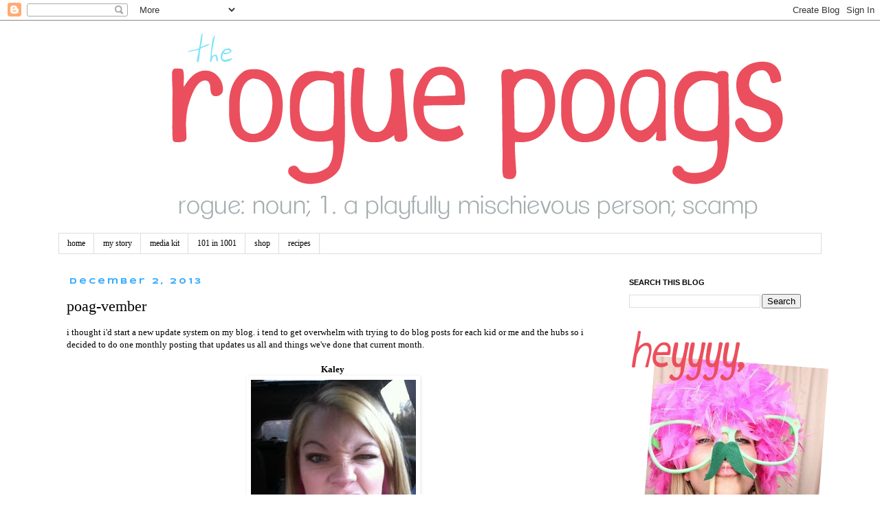

--- FILE ---
content_type: text/html; charset=UTF-8
request_url: http://www.roguepoags.com/2013/12/poag-vember.html
body_size: 19027
content:
<!DOCTYPE html>
<html class='v2' dir='ltr' lang='en'>
<head>
<link href='https://www.blogger.com/static/v1/widgets/335934321-css_bundle_v2.css' rel='stylesheet' type='text/css'/>
<meta content='width=1100' name='viewport'/>
<meta content='text/html; charset=UTF-8' http-equiv='Content-Type'/>
<meta content='blogger' name='generator'/>
<link href='http://www.roguepoags.com/favicon.ico' rel='icon' type='image/x-icon'/>
<link href='http://www.roguepoags.com/2013/12/poag-vember.html' rel='canonical'/>
<link rel="alternate" type="application/atom+xml" title="rogue poags - Atom" href="http://www.roguepoags.com/feeds/posts/default" />
<link rel="alternate" type="application/rss+xml" title="rogue poags - RSS" href="http://www.roguepoags.com/feeds/posts/default?alt=rss" />
<link rel="service.post" type="application/atom+xml" title="rogue poags - Atom" href="https://www.blogger.com/feeds/4587953569266476664/posts/default" />

<link rel="alternate" type="application/atom+xml" title="rogue poags - Atom" href="http://www.roguepoags.com/feeds/3644579788932064283/comments/default" />
<!--Can't find substitution for tag [blog.ieCssRetrofitLinks]-->
<link href='https://blogger.googleusercontent.com/img/b/R29vZ2xl/AVvXsEgvMAboHnUiLJvqXvH6IVncsuaJKhFSqD6-XjGQy_JI8-09PK7Yc7u2g1Qrw2ighQ0IXDSfKItVAFjIZu2kJiE0J0GKm-1HGffyvqYy9ykha7jUhXGz4P7fjf6x7Nq0aiKLLSrZp1RhaiF8/s320/IMG_9915.jpg' rel='image_src'/>
<meta content='http://www.roguepoags.com/2013/12/poag-vember.html' property='og:url'/>
<meta content='poag-vember' property='og:title'/>
<meta content='i thought i&#39;d start a new update system on my blog. i tend to get overwhelm with trying to do blog posts for each kid or me and the hubs so ...' property='og:description'/>
<meta content='https://blogger.googleusercontent.com/img/b/R29vZ2xl/AVvXsEgvMAboHnUiLJvqXvH6IVncsuaJKhFSqD6-XjGQy_JI8-09PK7Yc7u2g1Qrw2ighQ0IXDSfKItVAFjIZu2kJiE0J0GKm-1HGffyvqYy9ykha7jUhXGz4P7fjf6x7Nq0aiKLLSrZp1RhaiF8/w1200-h630-p-k-no-nu/IMG_9915.jpg' property='og:image'/>
<title>rogue poags: poag-vember</title>
<style type='text/css'>@font-face{font-family:'Syncopate';font-style:normal;font-weight:700;font-display:swap;src:url(//fonts.gstatic.com/s/syncopate/v24/pe0pMIuPIYBCpEV5eFdKvtKqCv5vWVYgV6l-.woff2)format('woff2');unicode-range:U+0100-02BA,U+02BD-02C5,U+02C7-02CC,U+02CE-02D7,U+02DD-02FF,U+0304,U+0308,U+0329,U+1D00-1DBF,U+1E00-1E9F,U+1EF2-1EFF,U+2020,U+20A0-20AB,U+20AD-20C0,U+2113,U+2C60-2C7F,U+A720-A7FF;}@font-face{font-family:'Syncopate';font-style:normal;font-weight:700;font-display:swap;src:url(//fonts.gstatic.com/s/syncopate/v24/pe0pMIuPIYBCpEV5eFdKvtKqBP5vWVYgVw.woff2)format('woff2');unicode-range:U+0000-00FF,U+0131,U+0152-0153,U+02BB-02BC,U+02C6,U+02DA,U+02DC,U+0304,U+0308,U+0329,U+2000-206F,U+20AC,U+2122,U+2191,U+2193,U+2212,U+2215,U+FEFF,U+FFFD;}</style>
<style id='page-skin-1' type='text/css'><!--
/*
-----------------------------------------------
Blogger Template Style
Name:     Simple
Designer: Blogger
URL:      www.blogger.com
----------------------------------------------- */
/* Content
----------------------------------------------- */
body {
font: normal normal 12px Georgia, Utopia, 'Palatino Linotype', Palatino, serif;
color: #000000;
background: #ffffff none repeat scroll top left;
padding: 0 0 0 0;
}
html body .region-inner {
min-width: 0;
max-width: 100%;
width: auto;
}
h2 {
font-size: 22px;
}
a:link {
text-decoration:none;
color: #2288bb;
}
a:visited {
text-decoration:none;
color: #888888;
}
a:hover {
text-decoration:underline;
color: #33aaff;
}
.body-fauxcolumn-outer .fauxcolumn-inner {
background: transparent none repeat scroll top left;
_background-image: none;
}
.body-fauxcolumn-outer .cap-top {
position: absolute;
z-index: 1;
height: 400px;
width: 100%;
}
.body-fauxcolumn-outer .cap-top .cap-left {
width: 100%;
background: transparent none repeat-x scroll top left;
_background-image: none;
}
.content-outer {
-moz-box-shadow: 0 0 0 rgba(0, 0, 0, .15);
-webkit-box-shadow: 0 0 0 rgba(0, 0, 0, .15);
-goog-ms-box-shadow: 0 0 0 #333333;
box-shadow: 0 0 0 rgba(0, 0, 0, .15);
margin-bottom: 1px;
}
.content-inner {
padding: 10px 40px;
}
.content-inner {
background-color: #ffffff;
}
/* Header
----------------------------------------------- */
.header-outer {
background: transparent none repeat-x scroll 0 -400px;
_background-image: none;
}
.Header h1 {
font: normal normal 40px Georgia, Utopia, 'Palatino Linotype', Palatino, serif;
color: #000000;
text-shadow: 0 0 0 rgba(0, 0, 0, .2);
}
.Header h1 a {
color: #000000;
}
.Header .description {
font-size: 18px;
color: #000000;
}
.header-inner .Header .titlewrapper {
padding: 22px 0;
}
.header-inner .Header .descriptionwrapper {
padding: 0 0;
}
/* Tabs
----------------------------------------------- */
.tabs-inner .section:first-child {
border-top: 0 solid #dddddd;
}
.tabs-inner .section:first-child ul {
margin-top: -1px;
border-top: 1px solid #dddddd;
border-left: 1px solid #dddddd;
border-right: 1px solid #dddddd;
}
.tabs-inner .widget ul {
background: transparent none repeat-x scroll 0 -800px;
_background-image: none;
border-bottom: 1px solid #dddddd;
margin-top: 0;
margin-left: -30px;
margin-right: -30px;
}
.tabs-inner .widget li a {
display: inline-block;
padding: .6em 1em;
font: normal normal 12px Georgia, Utopia, 'Palatino Linotype', Palatino, serif;
color: #000000;
border-left: 1px solid #ffffff;
border-right: 1px solid #dddddd;
}
.tabs-inner .widget li:first-child a {
border-left: none;
}
.tabs-inner .widget li.selected a, .tabs-inner .widget li a:hover {
color: #2288bb;
background-color: #eeeeee;
text-decoration: none;
}
/* Columns
----------------------------------------------- */
.main-outer {
border-top: 0 solid transparent;
}
.fauxcolumn-left-outer .fauxcolumn-inner {
border-right: 1px solid transparent;
}
.fauxcolumn-right-outer .fauxcolumn-inner {
border-left: 1px solid transparent;
}
/* Headings
----------------------------------------------- */
div.widget > h2,
div.widget h2.title {
margin: 0 0 1em 0;
font: normal bold 11px 'Trebuchet MS',Trebuchet,Verdana,sans-serif;
color: #000000;
}
/* Widgets
----------------------------------------------- */
.widget .zippy {
color: #000000;
text-shadow: 2px 2px 1px rgba(0, 0, 0, .1);
}
.widget .popular-posts ul {
list-style: none;
}
/* Posts
----------------------------------------------- */
h2.date-header {
font: normal bold 11px Syncopate;
}
.date-header span {
background-color: rgba(0, 0, 0, 0);
color: #33aaff;
padding: 0.4em;
letter-spacing: 3px;
margin: inherit;
}
.main-inner {
padding-top: 35px;
padding-bottom: 65px;
}
.main-inner .column-center-inner {
padding: 0 0;
}
.main-inner .column-center-inner .section {
margin: 0 1em;
}
.post {
margin: 0 0 45px 0;
}
h3.post-title, .comments h4 {
font: normal normal 22px Georgia, Utopia, 'Palatino Linotype', Palatino, serif;
margin: .75em 0 0;
}
.post-body {
font-size: 110%;
line-height: 1.4;
position: relative;
}
.post-body img, .post-body .tr-caption-container, .Profile img, .Image img,
.BlogList .item-thumbnail img {
padding: 2px;
background: rgba(0, 0, 0, 0);
border: 1px solid rgba(0, 0, 0, 0);
-moz-box-shadow: 1px 1px 5px rgba(0, 0, 0, .1);
-webkit-box-shadow: 1px 1px 5px rgba(0, 0, 0, .1);
box-shadow: 1px 1px 5px rgba(0, 0, 0, .1);
}
.post-body img, .post-body .tr-caption-container {
padding: 5px;
}
.post-body .tr-caption-container {
color: #000000;
}
.post-body .tr-caption-container img {
padding: 0;
background: transparent;
border: none;
-moz-box-shadow: 0 0 0 rgba(0, 0, 0, .1);
-webkit-box-shadow: 0 0 0 rgba(0, 0, 0, .1);
box-shadow: 0 0 0 rgba(0, 0, 0, .1);
}
.post-header {
margin: 0 0 1.5em;
line-height: 1.6;
font-size: 90%;
}
.post-footer {
margin: 20px -2px 0;
padding: 5px 10px;
color: #666666;
background-color: #eeeeee;
border-bottom: 1px solid #eeeeee;
line-height: 1.6;
font-size: 90%;
}
#comments .comment-author {
padding-top: 1.5em;
border-top: 1px solid transparent;
background-position: 0 1.5em;
}
#comments .comment-author:first-child {
padding-top: 0;
border-top: none;
}
.avatar-image-container {
margin: .2em 0 0;
}
#comments .avatar-image-container img {
border: 1px solid rgba(0, 0, 0, 0);
}
/* Comments
----------------------------------------------- */
.comments .comments-content .icon.blog-author {
background-repeat: no-repeat;
background-image: url([data-uri]);
}
.comments .comments-content .loadmore a {
border-top: 1px solid #000000;
border-bottom: 1px solid #000000;
}
.comments .comment-thread.inline-thread {
background-color: #eeeeee;
}
.comments .continue {
border-top: 2px solid #000000;
}
/* Accents
---------------------------------------------- */
.section-columns td.columns-cell {
border-left: 1px solid transparent;
}
.blog-pager {
background: transparent url(https://resources.blogblog.com/blogblog/data/1kt/simple/paging_dot.png) repeat-x scroll top center;
}
.blog-pager-older-link, .home-link,
.blog-pager-newer-link {
background-color: #ffffff;
padding: 5px;
}
.footer-outer {
border-top: 1px dashed #bbbbbb;
}
/* Mobile
----------------------------------------------- */
body.mobile  {
background-size: auto;
}
.mobile .body-fauxcolumn-outer {
background: transparent none repeat scroll top left;
}
.mobile .body-fauxcolumn-outer .cap-top {
background-size: 100% auto;
}
.mobile .content-outer {
-webkit-box-shadow: 0 0 3px rgba(0, 0, 0, .15);
box-shadow: 0 0 3px rgba(0, 0, 0, .15);
}
.mobile .tabs-inner .widget ul {
margin-left: 0;
margin-right: 0;
}
.mobile .post {
margin: 0;
}
.mobile .main-inner .column-center-inner .section {
margin: 0;
}
.mobile .date-header span {
padding: 0.1em 10px;
margin: 0 -10px;
}
.mobile h3.post-title {
margin: 0;
}
.mobile .blog-pager {
background: transparent none no-repeat scroll top center;
}
.mobile .footer-outer {
border-top: none;
}
.mobile .main-inner, .mobile .footer-inner {
background-color: #ffffff;
}
.mobile-index-contents {
color: #000000;
}
.mobile-link-button {
background-color: #2288bb;
}
.mobile-link-button a:link, .mobile-link-button a:visited {
color: #ffffff;
}
.mobile .tabs-inner .section:first-child {
border-top: none;
}
.mobile .tabs-inner .PageList .widget-content {
background-color: #eeeeee;
color: #2288bb;
border-top: 1px solid #dddddd;
border-bottom: 1px solid #dddddd;
}
.mobile .tabs-inner .PageList .widget-content .pagelist-arrow {
border-left: 1px solid #dddddd;
}

--></style>
<style id='template-skin-1' type='text/css'><!--
body {
min-width: 1190px;
}
.content-outer, .content-fauxcolumn-outer, .region-inner {
min-width: 1190px;
max-width: 1190px;
_width: 1190px;
}
.main-inner .columns {
padding-left: 0;
padding-right: 310px;
}
.main-inner .fauxcolumn-center-outer {
left: 0;
right: 310px;
/* IE6 does not respect left and right together */
_width: expression(this.parentNode.offsetWidth -
parseInt("0") -
parseInt("310px") + 'px');
}
.main-inner .fauxcolumn-left-outer {
width: 0;
}
.main-inner .fauxcolumn-right-outer {
width: 310px;
}
.main-inner .column-left-outer {
width: 0;
right: 100%;
margin-left: -0;
}
.main-inner .column-right-outer {
width: 310px;
margin-right: -310px;
}
#layout {
min-width: 0;
}
#layout .content-outer {
min-width: 0;
width: 800px;
}
#layout .region-inner {
min-width: 0;
width: auto;
}
body#layout div.add_widget {
padding: 8px;
}
body#layout div.add_widget a {
margin-left: 32px;
}
--></style>
<link href='https://www.blogger.com/dyn-css/authorization.css?targetBlogID=4587953569266476664&amp;zx=2a2789d8-caa1-4c63-bdaa-95d34cd9db6f' media='none' onload='if(media!=&#39;all&#39;)media=&#39;all&#39;' rel='stylesheet'/><noscript><link href='https://www.blogger.com/dyn-css/authorization.css?targetBlogID=4587953569266476664&amp;zx=2a2789d8-caa1-4c63-bdaa-95d34cd9db6f' rel='stylesheet'/></noscript>
<meta name='google-adsense-platform-account' content='ca-host-pub-1556223355139109'/>
<meta name='google-adsense-platform-domain' content='blogspot.com'/>

<!-- data-ad-client=ca-pub-2862051772556692 -->

</head>
<body class='loading variant-simplysimple'>
<div class='navbar section' id='navbar' name='Navbar'><div class='widget Navbar' data-version='1' id='Navbar1'><script type="text/javascript">
    function setAttributeOnload(object, attribute, val) {
      if(window.addEventListener) {
        window.addEventListener('load',
          function(){ object[attribute] = val; }, false);
      } else {
        window.attachEvent('onload', function(){ object[attribute] = val; });
      }
    }
  </script>
<div id="navbar-iframe-container"></div>
<script type="text/javascript" src="https://apis.google.com/js/platform.js"></script>
<script type="text/javascript">
      gapi.load("gapi.iframes:gapi.iframes.style.bubble", function() {
        if (gapi.iframes && gapi.iframes.getContext) {
          gapi.iframes.getContext().openChild({
              url: 'https://www.blogger.com/navbar/4587953569266476664?po\x3d3644579788932064283\x26origin\x3dhttp://www.roguepoags.com',
              where: document.getElementById("navbar-iframe-container"),
              id: "navbar-iframe"
          });
        }
      });
    </script><script type="text/javascript">
(function() {
var script = document.createElement('script');
script.type = 'text/javascript';
script.src = '//pagead2.googlesyndication.com/pagead/js/google_top_exp.js';
var head = document.getElementsByTagName('head')[0];
if (head) {
head.appendChild(script);
}})();
</script>
</div></div>
<div class='body-fauxcolumns'>
<div class='fauxcolumn-outer body-fauxcolumn-outer'>
<div class='cap-top'>
<div class='cap-left'></div>
<div class='cap-right'></div>
</div>
<div class='fauxborder-left'>
<div class='fauxborder-right'></div>
<div class='fauxcolumn-inner'>
</div>
</div>
<div class='cap-bottom'>
<div class='cap-left'></div>
<div class='cap-right'></div>
</div>
</div>
</div>
<div class='content'>
<div class='content-fauxcolumns'>
<div class='fauxcolumn-outer content-fauxcolumn-outer'>
<div class='cap-top'>
<div class='cap-left'></div>
<div class='cap-right'></div>
</div>
<div class='fauxborder-left'>
<div class='fauxborder-right'></div>
<div class='fauxcolumn-inner'>
</div>
</div>
<div class='cap-bottom'>
<div class='cap-left'></div>
<div class='cap-right'></div>
</div>
</div>
</div>
<div class='content-outer'>
<div class='content-cap-top cap-top'>
<div class='cap-left'></div>
<div class='cap-right'></div>
</div>
<div class='fauxborder-left content-fauxborder-left'>
<div class='fauxborder-right content-fauxborder-right'></div>
<div class='content-inner'>
<header>
<div class='header-outer'>
<div class='header-cap-top cap-top'>
<div class='cap-left'></div>
<div class='cap-right'></div>
</div>
<div class='fauxborder-left header-fauxborder-left'>
<div class='fauxborder-right header-fauxborder-right'></div>
<div class='region-inner header-inner'>
<div class='header section' id='header' name='Header'><div class='widget Header' data-version='1' id='Header1'>
<div id='header-inner'>
<a href='http://www.roguepoags.com/' style='display: block'>
<img alt='rogue poags' height='300px; ' id='Header1_headerimg' src='https://blogger.googleusercontent.com/img/b/R29vZ2xl/AVvXsEij3siEYGlDRMUc_GbKdv-C8dIFdSIvruMwPom7Yj0iwouZgzRBJSo6b_-UZ6uANWU8jlwmoP2YHzTF9BfbwxNHEOTxGZP6y2pOCH2gXUbx-MseJN_-R6lfacUidYtuHr7HHAdivxR6A9E/s1600/header1.png' style='display: block' width='1200px; '/>
</a>
</div>
</div></div>
</div>
</div>
<div class='header-cap-bottom cap-bottom'>
<div class='cap-left'></div>
<div class='cap-right'></div>
</div>
</div>
</header>
<div class='tabs-outer'>
<div class='tabs-cap-top cap-top'>
<div class='cap-left'></div>
<div class='cap-right'></div>
</div>
<div class='fauxborder-left tabs-fauxborder-left'>
<div class='fauxborder-right tabs-fauxborder-right'></div>
<div class='region-inner tabs-inner'>
<div class='tabs section' id='crosscol' name='Cross-Column'><div class='widget PageList' data-version='1' id='PageList1'>
<div class='widget-content'>
<ul>
<li>
<a href='http://www.roguepoags.com/'>home </a>
</li>
<li>
<a href='http://www.roguepoags.com/p/my-story.html'>my story</a>
</li>
<li>
<a href='http://www.roguepoags.com/p/contactpr.html'>media kit</a>
</li>
<li>
<a href='http://www.roguepoags.com/p/101-in-1001.html'>101 in 1001</a>
</li>
<li>
<a href='http://www.etsy.com/shop/kaleysalene'>shop</a>
</li>
<li>
<a href='http://www.poagfamily.blogspot.com/search/label/recipes'>recipes</a>
</li>
</ul>
<div class='clear'></div>
</div>
</div></div>
<div class='tabs no-items section' id='crosscol-overflow' name='Cross-Column 2'></div>
</div>
</div>
<div class='tabs-cap-bottom cap-bottom'>
<div class='cap-left'></div>
<div class='cap-right'></div>
</div>
</div>
<div class='main-outer'>
<div class='main-cap-top cap-top'>
<div class='cap-left'></div>
<div class='cap-right'></div>
</div>
<div class='fauxborder-left main-fauxborder-left'>
<div class='fauxborder-right main-fauxborder-right'></div>
<div class='region-inner main-inner'>
<div class='columns fauxcolumns'>
<div class='fauxcolumn-outer fauxcolumn-center-outer'>
<div class='cap-top'>
<div class='cap-left'></div>
<div class='cap-right'></div>
</div>
<div class='fauxborder-left'>
<div class='fauxborder-right'></div>
<div class='fauxcolumn-inner'>
</div>
</div>
<div class='cap-bottom'>
<div class='cap-left'></div>
<div class='cap-right'></div>
</div>
</div>
<div class='fauxcolumn-outer fauxcolumn-left-outer'>
<div class='cap-top'>
<div class='cap-left'></div>
<div class='cap-right'></div>
</div>
<div class='fauxborder-left'>
<div class='fauxborder-right'></div>
<div class='fauxcolumn-inner'>
</div>
</div>
<div class='cap-bottom'>
<div class='cap-left'></div>
<div class='cap-right'></div>
</div>
</div>
<div class='fauxcolumn-outer fauxcolumn-right-outer'>
<div class='cap-top'>
<div class='cap-left'></div>
<div class='cap-right'></div>
</div>
<div class='fauxborder-left'>
<div class='fauxborder-right'></div>
<div class='fauxcolumn-inner'>
</div>
</div>
<div class='cap-bottom'>
<div class='cap-left'></div>
<div class='cap-right'></div>
</div>
</div>
<!-- corrects IE6 width calculation -->
<div class='columns-inner'>
<div class='column-center-outer'>
<div class='column-center-inner'>
<div class='main section' id='main' name='Main'><div class='widget Blog' data-version='1' id='Blog1'>
<div class='blog-posts hfeed'>

          <div class="date-outer">
        
<h2 class='date-header'><span>December 2, 2013</span></h2>

          <div class="date-posts">
        
<div class='post-outer'>
<div class='post hentry uncustomized-post-template' itemprop='blogPost' itemscope='itemscope' itemtype='http://schema.org/BlogPosting'>
<meta content='https://blogger.googleusercontent.com/img/b/R29vZ2xl/AVvXsEgvMAboHnUiLJvqXvH6IVncsuaJKhFSqD6-XjGQy_JI8-09PK7Yc7u2g1Qrw2ighQ0IXDSfKItVAFjIZu2kJiE0J0GKm-1HGffyvqYy9ykha7jUhXGz4P7fjf6x7Nq0aiKLLSrZp1RhaiF8/s320/IMG_9915.jpg' itemprop='image_url'/>
<meta content='4587953569266476664' itemprop='blogId'/>
<meta content='3644579788932064283' itemprop='postId'/>
<a name='3644579788932064283'></a>
<h3 class='post-title entry-title' itemprop='name'>
poag-vember
</h3>
<div class='post-header'>
<div class='post-header-line-1'></div>
</div>
<div class='post-body entry-content' id='post-body-3644579788932064283' itemprop='description articleBody'>
i thought i'd start a new update system on my blog. i tend to get overwhelm with trying to do blog posts for each kid or me and the hubs so i decided to do one monthly posting that updates us all and things we've done that current month.<br />
<br />
<div style="text-align: center;">
<b>Kaley&nbsp;</b></div>
<div class="separator" style="clear: both; text-align: center;">
<a href="https://blogger.googleusercontent.com/img/b/R29vZ2xl/AVvXsEgvMAboHnUiLJvqXvH6IVncsuaJKhFSqD6-XjGQy_JI8-09PK7Yc7u2g1Qrw2ighQ0IXDSfKItVAFjIZu2kJiE0J0GKm-1HGffyvqYy9ykha7jUhXGz4P7fjf6x7Nq0aiKLLSrZp1RhaiF8/s1600/IMG_9915.jpg" imageanchor="1" style="margin-left: 1em; margin-right: 1em;"><img border="0" height="320" src="https://blogger.googleusercontent.com/img/b/R29vZ2xl/AVvXsEgvMAboHnUiLJvqXvH6IVncsuaJKhFSqD6-XjGQy_JI8-09PK7Yc7u2g1Qrw2ighQ0IXDSfKItVAFjIZu2kJiE0J0GKm-1HGffyvqYy9ykha7jUhXGz4P7fjf6x7Nq0aiKLLSrZp1RhaiF8/s320/IMG_9915.jpg" width="240" /></a></div>
<div style="text-align: center;">
November was a fun and exhausting month all in one. I felt like between taking bear to the doctors, struggling with rhys' schedule and taking kullen to school and ice skating lessons - i was exhausted. the times that i found for myself were mid-week or weekends which took away time from my kids but honestly, i needed it. i reconnected with some of my friends A LOT and it was well needed. I also got back into my business, which was something i completely neglected in October (not that i didn't have good reason).</div>
highlights this month:<br />
- got my hair done! and absolutely LOVE it!<br />
- obtained and successfully launched my new business partner &amp; great friend Rene<br />
- kNa date night to the Paramore concert<br />
- girls trip to my favorite - Basignani -<br />
- my dad meeting bear <3 nbsp="" p="">- seeing p!nk in concert!!!<br />
<br />
<br />
<div style="text-align: center;">
<b>Adam&nbsp;</b></div>
<div class="separator" style="clear: both; text-align: center;">
<a href="https://blogger.googleusercontent.com/img/b/R29vZ2xl/AVvXsEi5oPOf6sFxBkP9P7Z5G3tWAQkaFTapSYn2lMIlj8HtBaVYRmrQ6POjNcSjM6rJi4ciwOMHHGkC6ckBTOiz56gUh3QbBMqRkNeLwiRgXojE3uI3MgICN4C_kSbx_kVykRqp9GVW-qIJoXdQ/s1600/IMG_3264.jpg" imageanchor="1" style="margin-left: 1em; margin-right: 1em;"><img border="0" height="320" src="https://blogger.googleusercontent.com/img/b/R29vZ2xl/AVvXsEi5oPOf6sFxBkP9P7Z5G3tWAQkaFTapSYn2lMIlj8HtBaVYRmrQ6POjNcSjM6rJi4ciwOMHHGkC6ckBTOiz56gUh3QbBMqRkNeLwiRgXojE3uI3MgICN4C_kSbx_kVykRqp9GVW-qIJoXdQ/s320/IMG_3264.jpg" width="240" /></a></div>
<div style="text-align: center;">
now, i'm obviously speaking for him because he's 'too cool' to blog (what does he know anyway!) .. but i think it was a good month for him. I know work has been stressful on him but aside from that - things have gone well. He began hunting this month and has already got TWO doe! VERY exciting. He took his first one to a butchers shop and we got a good chunk of meat from her. The second though, he wanted to do himself. He spent a good 3-4 hours in the garage with her, a sharp knife, the iPad and YouTube (and kullen, of course ...). He did an AMAZING job. we got SO much meat. I even ground about 5lbs for ground venison.</div>
highlights this month:<br />
- killing two deer, duh!<br />
- successfully skinning/butchering his own.<br />
- kNa date night to see Paramore.<br />
- having an adventure day with the boys.<br />
<br /><div style="text-align: center;">
<b>Kullen</b></div>
<div class="separator" style="clear: both; text-align: center;">
<a href="https://blogger.googleusercontent.com/img/b/R29vZ2xl/AVvXsEgiJs0_WQPqL7thZFt0f0WW4dVeMS6X6D3EdO6CiS4cMeh19X-a783XRMsxCPvGqBTVR9kUtIrPWpdVkGwb-C_BotIySSV_8i7Vg_fyZztzLSfDmhNB-DazBRxt3kkB1ZNSZFj4_AeDznWk/s1600/IMG_3273.jpg" imageanchor="1" style="margin-left: 1em; margin-right: 1em;"><img border="0" height="320" src="https://blogger.googleusercontent.com/img/b/R29vZ2xl/AVvXsEgiJs0_WQPqL7thZFt0f0WW4dVeMS6X6D3EdO6CiS4cMeh19X-a783XRMsxCPvGqBTVR9kUtIrPWpdVkGwb-C_BotIySSV_8i7Vg_fyZztzLSfDmhNB-DazBRxt3kkB1ZNSZFj4_AeDznWk/s320/IMG_3273.jpg" width="240" /></a></div>
<div style="text-align: center;">
i think kullen always will have great months! his outlook on life is amazing. He has been learning SO much at school and putting it to good use here at home. He also finished up skating lessons and although he says he doesn't want to do it again, he can now walk/skate on the ice in skates - major improvement!</div>
highlights this month:<br />
- writing! it's not NEW this month but he's gotten REALLY good and likes us to spell things so he can write them.<br />
- SKATING. ;) mama is obviously most thrilled about this!<br />
- helping adam skin the deer. (gross, i know but he was really excited!)<br />
<br />
<br /><div style="text-align: center;">
<b>Rhys</b></div>
<div class="separator" style="clear: both; text-align: center;">
<a href="https://blogger.googleusercontent.com/img/b/R29vZ2xl/AVvXsEjUOlBM3E_u0VCp5PeIANxnQVTQmGBZCkf0LwG4P7wEaZ29k6hayfKmsL8dOUEOJYeerUX8OUHxpsBM2zo0MKWkbvgn6vrEVaCz16GtQh-sI2_IrkSCAlsO6rmYOufyeTsxFKasDS9VfQO3/s1600/IMG_3231.jpg" imageanchor="1" style="margin-left: 1em; margin-right: 1em;"><img border="0" height="320" src="https://blogger.googleusercontent.com/img/b/R29vZ2xl/AVvXsEjUOlBM3E_u0VCp5PeIANxnQVTQmGBZCkf0LwG4P7wEaZ29k6hayfKmsL8dOUEOJYeerUX8OUHxpsBM2zo0MKWkbvgn6vrEVaCz16GtQh-sI2_IrkSCAlsO6rmYOufyeTsxFKasDS9VfQO3/s320/IMG_3231.jpg" width="240" /></a></div>
<div style="text-align: center;">
my oh my. let's just say we're cutting 2 year old molars so we've had some ups and downs. but, he is still, hands down, my smartest boy and the things he says amaze me daily. this month has been big because he can now identify a handful of letters and knows/identifies colors! we are still working on the potty though. he has some good days where it seems like he lets us know and goes on the potty all day but then there are other days where i'm cleaning up pee off the floor 5x a day! he is a smart kid and will tell you AS he is peeing but it's still very frustrating, as most parents know [i think i was just very blessed with kullen in that department!]. he is still very into Caillou but is also obsessed with dora, diego and paw patrol.</div>
highlights this month:<br />
- counting 1-10 in spanish.<br />
- colors! he loves to be quizzed and point out all the colors he can.<br />
- napping! we've got a schedule down and as long as we don't have errands or doctors appts, we're usually golden!<br />
<br />
<br /><div style="text-align: center;">
<b>Bear</b>&nbsp;</div>
<div class="separator" style="clear: both; text-align: center;">
<a href="https://blogger.googleusercontent.com/img/b/R29vZ2xl/AVvXsEiZB5kApt5RYd8Rp24-SXZgIEliyKIcKGylb18gvfFQTRMYpDpOCVKiO_8vGgE_G8ixR4KASdu2AdvB2MRNl-Cj0tJTe5vdrJbj4KLbavPmlytSzQ31nav8Lrrj4k2no14Z6nGTdENlgUW6/s1600/IMG_9473.jpg" imageanchor="1" style="margin-left: 1em; margin-right: 1em;"><img border="0" height="320" src="https://blogger.googleusercontent.com/img/b/R29vZ2xl/AVvXsEiZB5kApt5RYd8Rp24-SXZgIEliyKIcKGylb18gvfFQTRMYpDpOCVKiO_8vGgE_G8ixR4KASdu2AdvB2MRNl-Cj0tJTe5vdrJbj4KLbavPmlytSzQ31nav8Lrrj4k2no14Z6nGTdENlgUW6/s320/IMG_9473.jpg" width="239" /></a></div>
<div style="text-align: center;">
my little bear. what a joy you are - its hard to believe there was a time when you weren't around. you are totally my baby (not that my others weren't but you are special in a way ... i can't put my finger on it. maybe because you're so tiny - maybe because of the issues we had after birth - but you will forever be my little runt).</div>
highlights this month:<br />
- smiles! lots of them especially when we smile real big at him first!<br />
- 'ooohhh-ing' - he most always repeats us when we say it!<br />
- newborn clothing is getting snug - SAY WAAAAAH!<br />
- swing! you seem to love the swing .. although i hate it because it's big and takes D batteries. haha<br />
- activity mat - you're loving it!<br />
<br /><!--3--></3>
<div style='clear: both;'></div>
</div>
<div class='post-footer'>
<div class='post-footer-line post-footer-line-1'>
<span class='post-author vcard'>
</span>
<span class='post-timestamp'>
</span>
<span class='post-comment-link'>
</span>
<span class='post-icons'>
<span class='item-action'>
<a href='https://www.blogger.com/email-post/4587953569266476664/3644579788932064283' title='Email Post'>
<img alt='' class='icon-action' height='13' src='https://resources.blogblog.com/img/icon18_email.gif' width='18'/>
</a>
</span>
</span>
<div class='post-share-buttons goog-inline-block'>
<a class='goog-inline-block share-button sb-email' href='https://www.blogger.com/share-post.g?blogID=4587953569266476664&postID=3644579788932064283&target=email' target='_blank' title='Email This'><span class='share-button-link-text'>Email This</span></a><a class='goog-inline-block share-button sb-blog' href='https://www.blogger.com/share-post.g?blogID=4587953569266476664&postID=3644579788932064283&target=blog' onclick='window.open(this.href, "_blank", "height=270,width=475"); return false;' target='_blank' title='BlogThis!'><span class='share-button-link-text'>BlogThis!</span></a><a class='goog-inline-block share-button sb-twitter' href='https://www.blogger.com/share-post.g?blogID=4587953569266476664&postID=3644579788932064283&target=twitter' target='_blank' title='Share to X'><span class='share-button-link-text'>Share to X</span></a><a class='goog-inline-block share-button sb-facebook' href='https://www.blogger.com/share-post.g?blogID=4587953569266476664&postID=3644579788932064283&target=facebook' onclick='window.open(this.href, "_blank", "height=430,width=640"); return false;' target='_blank' title='Share to Facebook'><span class='share-button-link-text'>Share to Facebook</span></a><a class='goog-inline-block share-button sb-pinterest' href='https://www.blogger.com/share-post.g?blogID=4587953569266476664&postID=3644579788932064283&target=pinterest' target='_blank' title='Share to Pinterest'><span class='share-button-link-text'>Share to Pinterest</span></a>
</div>
</div>
<div class='post-footer-line post-footer-line-2'>
<span class='post-labels'>
</span>
</div>
<div class='post-footer-line post-footer-line-3'>
<span class='post-location'>
</span>
</div>
</div>
</div>
<div class='comments' id='comments'>
<a name='comments'></a>
<h4>No comments:</h4>
<div id='Blog1_comments-block-wrapper'>
<dl class='avatar-comment-indent' id='comments-block'>
</dl>
</div>
<p class='comment-footer'>
<a href='https://www.blogger.com/comment/fullpage/post/4587953569266476664/3644579788932064283' onclick='javascript:window.open(this.href, "bloggerPopup", "toolbar=0,location=0,statusbar=1,menubar=0,scrollbars=yes,width=640,height=500"); return false;'>Post a Comment</a>
</p>
</div>
</div>

        </div></div>
      
</div>
<div class='blog-pager' id='blog-pager'>
<span id='blog-pager-newer-link'>
<a class='blog-pager-newer-link' href='http://www.roguepoags.com/2014/01/bear-grows.html' id='Blog1_blog-pager-newer-link' title='Newer Post'>Newer Post</a>
</span>
<span id='blog-pager-older-link'>
<a class='blog-pager-older-link' href='http://www.roguepoags.com/2013/11/hello-is-anyone-there.html' id='Blog1_blog-pager-older-link' title='Older Post'>Older Post</a>
</span>
<a class='home-link' href='http://www.roguepoags.com/'>Home</a>
</div>
<div class='clear'></div>
<div class='post-feeds'>
<div class='feed-links'>
Subscribe to:
<a class='feed-link' href='http://www.roguepoags.com/feeds/3644579788932064283/comments/default' target='_blank' type='application/atom+xml'>Post Comments (Atom)</a>
</div>
</div>
</div><div class='widget HTML' data-version='1' id='HTML10'>
<div class='widget-content'>
<a href="http://pinterest.com/pin/create/button/?url=www.poagfamily.blogspot.com" class="pin-it-button" count-layout="horizontal">Pin It</a>
<script type="text/javascript" src="http://assets.pinterest.com/js/pinit.js"></script>
</div>
<div class='clear'></div>
</div></div>
</div>
</div>
<div class='column-left-outer'>
<div class='column-left-inner'>
<aside>
</aside>
</div>
</div>
<div class='column-right-outer'>
<div class='column-right-inner'>
<aside>
<div class='sidebar section' id='sidebar-right-1'><div class='widget BlogSearch' data-version='1' id='BlogSearch1'>
<h2 class='title'>SEARCH THIS BLOG</h2>
<div class='widget-content'>
<div id='BlogSearch1_form'>
<form action='http://www.roguepoags.com/search' class='gsc-search-box' target='_top'>
<table cellpadding='0' cellspacing='0' class='gsc-search-box'>
<tbody>
<tr>
<td class='gsc-input'>
<input autocomplete='off' class='gsc-input' name='q' size='10' title='search' type='text' value=''/>
</td>
<td class='gsc-search-button'>
<input class='gsc-search-button' title='search' type='submit' value='Search'/>
</td>
</tr>
</tbody>
</table>
</form>
</div>
</div>
<div class='clear'></div>
</div><div class='widget HTML' data-version='1' id='HTML11'>
<div class='widget-content'>
<center><img src="https://blogger.googleusercontent.com/img/b/R29vZ2xl/AVvXsEjDBKP2oCihT-0V3tJ5KDuIMskiFja7aUyPKSHjw5ki6NHsxw1cNZMVdX-w3CWlZVUEXNtcApzx53w7_Xq7rZX0VUcf8kJEAOkzlGtapb10zoaDoBVAPLm8wZWKr3_RZwvMXPjPGB9XDCY/s1600/heyyyy.png" /></center>
</div>
<div class='clear'></div>
</div><div class='widget HTML' data-version='1' id='HTML2'>
<div class='widget-content'>
<center><a title="Follow rogue poags on Bloglovin" href="http://www.bloglovin.com/en/blog/2979089"><img alt="Follow on Bloglovin" src="http://www.bloglovin.com/widget/bilder/en/widget.gif?id=2979089" border="0" /></a></center>
</div>
<div class='clear'></div>
</div><div class='widget HTML' data-version='1' id='HTML12'>
<div class='widget-content'>
<center><img src="https://blogger.googleusercontent.com/img/b/R29vZ2xl/AVvXsEiNzfbg5Y3ffGYF-jLLHXZ52vT0-xQCi0--RRDZe8HV4_huj1VGpceG4_f8-6PNxhq_4KryEZH43Ke6yA8Bq9l3jgDeYV9d8nBNR8H5tpJ7bsW2coMH6IpjaSu7E4--timkKvLM0WvDq1g/s1600/contactme.png" />

<a href="http://www.bloglovin.com/blog/2979089/rogue-poags"><img src="https://blogger.googleusercontent.com/img/b/R29vZ2xl/AVvXsEi-t_oGKuSIdwxUX1Y5_gYCd8mCCIa0aZohLn01ntOBD0Nk5B7GhhexoykwJxmxrif2knLnoxUlQ_M8ut0ijabIYIHJoLbmN1Eh7uDQ0cJexgxgXFGzfTEn4-8yPcX27Dgw-DHjyQV_9h4/s1600/bloglovin.png" />

<a href="mailto:kaleysalene@gmail.com"><img src="https://blogger.googleusercontent.com/img/b/R29vZ2xl/AVvXsEjQ4ZzAjqCvY8QykuYXfgkD_RfN0M8GrH-f0ecgHaGpAP12ShqcQRXIvQbl8lei5QKUYaXtMkjcjfhH1Sz7l5onGegKuZ0rxItVODiDBg8h4irTb5j7429rrnvSBtyRLRBJfOsxN2oJaV0/s1600/email.png" /></a></a>

<a href="http://www.etsy.com/shop/kaleysalene"><img src="https://blogger.googleusercontent.com/img/b/R29vZ2xl/AVvXsEg23bnL2eWxRF4OpApEjked-4q0FJcnaGGTnw6d1fGsSubGoGMGY3JfC3pL1L4XoyZjn4NksCNIhjPSgKUCQGjXlPj69ahDSpZo0UQPrwsZ_JiljKxtyQCs9lhpQcJyJT6lf2ETHncr-TY/s1600/etsy.png" /></a>

<a href="https://www.facebook.com/roguepoags"><img src="https://blogger.googleusercontent.com/img/b/R29vZ2xl/AVvXsEjqUhm-3Vv-RGcxLig0NULQ50gmIqbup0jVddbXXWr2zBQS02rAuZAa-pNBiL-yNAKv97rB7CGyHpBif660qhVRB2oBNEX_J-Yq1pm4vR8LAyRnXbOMc_72dN5V2wmGZ3VtDjtBocRwsBg/s1600/facebook.png" /></a>

<a href="http://www.instagram.com/kaleysalene"><img src="https://blogger.googleusercontent.com/img/b/R29vZ2xl/AVvXsEj0JTdxDgo_fAp1iJA0btn9ChsdnaaZBI-EBMtyMWoXfzYsZndo_5XfYm9aZAjttDp3MD64fOEIanCSb0iguGDvaaMXgRASFTIjAwrShEHPFWZ45_80MtVB8uhkiM2MzgtoTFNQ2iHVrMs/s1600/instagram.png" /></a>

<a href="http://www.pinterest.com/kaleysalene/"><img src="https://blogger.googleusercontent.com/img/b/R29vZ2xl/AVvXsEhGj6hm-5jes_8iVdqA7Hwn3mRQIBCGxDw0KMX_xsrj69_nlzK_NTjpxJT5hkao-V7JqN0YvBf39O41s9gM4AiGqvNdkNyNL_F0_ZKaUXx8emofEj3KTvvpNxB2NBf3z5RlWEnA_mUPGWE/s1600/pinterest.png" /></a>

<a href="http://www.twitter.com/roguepoags"><img src="https://blogger.googleusercontent.com/img/b/R29vZ2xl/AVvXsEiZaSTPJagIGqEoRQ2mewEdJKTL-grztm-hPR5hogQEAF64jE3EaUyOsjx_vFW6lhN3FFezN2oM7sCmKHSs-KSSHhLoT0pF02ynLm_bjd9J_19KiiP2UEc9CU4O5JnqqZiFgl26rLydcUc/s1600/twitter+bird.png" /></a></center>
</div>
<div class='clear'></div>
</div><div class='widget HTML' data-version='1' id='HTML3'>
<div class='widget-content'>
<center>
<img src="https://blogger.googleusercontent.com/img/b/R29vZ2xl/AVvXsEgY9V0PskLEjDlhipw0rM1kytgYpXVvQXKMAQ64wa2h12WBiOtwE5nxnYB76QC-xOmv_S8mL6Ezk7iXQxGa54iPHIX1tAlcqBCs1_pBaDO-x76bAwW1UlZukCb-YQq3W_EoyXT9arSzcS8/s1600/takebutton.png" />
<a href="http://www.poagfamily.blogspot.com"><img alt="rogue poags" src="https://blogger.googleusercontent.com/img/b/R29vZ2xl/AVvXsEjeqBFu2Ymsz60OxxcuHnUVHR1GDi79LeVQkFaJQ31osvFvYqJJaLIYrZVJ58yCR8CQh97-Grj4sEg4EE4cBlagcB8f3TkDO54HKQ2iMy3sGhcasS5BgtDqZFYDjYYvUeHyj48QTkQgr8E/s1600/150x150button.png"/></a><center></center></center>
<center><textarea id="code-source" name="code-source" rows="4"><center><a href="http://www.poagfamily.blogspot.com"><img border="0" src="https://blogger.googleusercontent.com/img/b/R29vZ2xl/AVvXsEjeqBFu2Ymsz60OxxcuHnUVHR1GDi79LeVQkFaJQ31osvFvYqJJaLIYrZVJ58yCR8CQh97-Grj4sEg4EE4cBlagcB8f3TkDO54HKQ2iMy3sGhcasS5BgtDqZFYDjYYvUeHyj48QTkQgr8E/s1600/150x150button.png" /></a></center></textarea></center>
</div>
<div class='clear'></div>
</div><div class='widget Text' data-version='1' id='Text1'>
<div class='widget-content'>
i am a DC area mama of three crazy boys and one hard working husband! our days are filled with laughter, chaos and most importantly, love!
</div>
<div class='clear'></div>
</div><div class='widget HTML' data-version='1' id='HTML5'>
<h2 class='title'>backer badge</h2>
<div class='widget-content'>
<a href="//www.brandbacker.com" target="_blank"><img src="//images.brandbacker.com/badges/badge_black_200.png" title="BrandBacker Member" alt="BrandBacker Member" /></a>
</div>
<div class='clear'></div>
</div><div class='widget HTML' data-version='1' id='HTML4'>
<h2 class='title'>backer badge</h2>
<div class='widget-content'>
<a href="//www.brandbacker.com" target="_blank"><img src="//images.brandbacker.com/badges/badge_black_200.png" title="BrandBacker Member" alt="BrandBacker Member" /></a>
</div>
<div class='clear'></div>
</div></div>
<table border='0' cellpadding='0' cellspacing='0' class='section-columns columns-2'>
<tbody>
<tr>
<td class='first columns-cell'>
<div class='sidebar section' id='sidebar-right-2-1'><div class='widget HTML' data-version='1' id='HTML6'>
<div class='widget-content'>
<center>
<a href="http://momitforward.com"><img src="http://momitforward.com/wp-content/uploads/2012/11/Bloggernetwork_button-150x150.jpg" width="150" height="150" alt="Mom It Forward: Blogger Network" /></a>
<a href="http://www.swaygroupllc.com/our-talent/" title="I Have Massive Sway" > <img src="http://www.swaygroupllc.com/blogger-portal/BadgesOrng_180x90.png" width="180" height"90" /> </a>
<a href="http://www.usfamilyguide.com/">
<div align="center"><a href="http://thedcladies.com" title="The DC Ladies" target="_blank"><img src="http://www.thedcladies.com/wp-content/uploads/2013/10/TDCL-BELTWAY-BLOGGERS.jpg" alt="The DC Ladies" style="border:none;" /></a></div>
<img src="http://www.usfamilyguide.com/graphics/USFGmemberbadge.png" width="125" height="175" alt="USFamilyGuide.com" />
</a>
<a href="http://www.bzzagent.com/user/kaleysalene"><img src="http://www.bzzagent.com/images/v4_1/bzzagent_badge.png" alt="BzzAgent Badge" border="0" /></a>
<right><a href="http://www.influenster.com/profile/kaleysalene"><img src="http://widget.influenster.com/702659da9d990ec8e850dca3b0558c64.png" /></a></right>
<img src='http://www.vocalpoint.com/badges/Blogger/88ef1a3d-fcb9-4cb0-a120-5b85ef9705de' />
<script type="text/javascript">
<!--
    escalate_ad_affiliate_id = "14028";
    escalate_ad_size = "180x150";
    escalate_ad_font_family = "1";
    escalate_ad_font_size = "large";
    escalate_ad_font_color = "505050";
    escalate_ad_link_color = "00a99e";
    escalate_ad_bg_color = "ffffff";
    escalate_ad_even_color = "deefef";
    escalate_ad_odd_color = "ffffff";
    escalate_ad_border_color = "f7977a";
    escalate_ad_categories = "";
//-->
</script>
<script type="text/javascript" src="http://www.enwdgts.com/coupons/widget/show_ads.js">
</script></center>
</div>
<div class='clear'></div>
</div></div>
</td>
<td class='columns-cell'>
<div class='sidebar section' id='sidebar-right-2-2'><div class='widget Followers' data-version='1' id='Followers1'>
<div class='widget-content'>
<div id='Followers1-wrapper'>
<div style='margin-right:2px;'>
<div><script type="text/javascript" src="https://apis.google.com/js/platform.js"></script>
<div id="followers-iframe-container"></div>
<script type="text/javascript">
    window.followersIframe = null;
    function followersIframeOpen(url) {
      gapi.load("gapi.iframes", function() {
        if (gapi.iframes && gapi.iframes.getContext) {
          window.followersIframe = gapi.iframes.getContext().openChild({
            url: url,
            where: document.getElementById("followers-iframe-container"),
            messageHandlersFilter: gapi.iframes.CROSS_ORIGIN_IFRAMES_FILTER,
            messageHandlers: {
              '_ready': function(obj) {
                window.followersIframe.getIframeEl().height = obj.height;
              },
              'reset': function() {
                window.followersIframe.close();
                followersIframeOpen("https://www.blogger.com/followers/frame/4587953569266476664?colors\x3dCgt0cmFuc3BhcmVudBILdHJhbnNwYXJlbnQaByMwMDAwMDAiByMyMjg4YmIqByNmZmZmZmYyByMwMDAwMDA6ByMwMDAwMDBCByMyMjg4YmJKByMwMDAwMDBSByMyMjg4YmJaC3RyYW5zcGFyZW50\x26pageSize\x3d21\x26hl\x3den\x26origin\x3dhttp://www.roguepoags.com");
              },
              'open': function(url) {
                window.followersIframe.close();
                followersIframeOpen(url);
              }
            }
          });
        }
      });
    }
    followersIframeOpen("https://www.blogger.com/followers/frame/4587953569266476664?colors\x3dCgt0cmFuc3BhcmVudBILdHJhbnNwYXJlbnQaByMwMDAwMDAiByMyMjg4YmIqByNmZmZmZmYyByMwMDAwMDA6ByMwMDAwMDBCByMyMjg4YmJKByMwMDAwMDBSByMyMjg4YmJaC3RyYW5zcGFyZW50\x26pageSize\x3d21\x26hl\x3den\x26origin\x3dhttp://www.roguepoags.com");
  </script></div>
</div>
</div>
<div class='clear'></div>
</div>
</div></div>
</td>
</tr>
</tbody>
</table>
<div class='sidebar section' id='sidebar-right-3'><div class='widget HTML' data-version='1' id='HTML9'>
<h2 class='title'>"LIKE" US ON FACEBOOK</h2>
<div class='widget-content'>
<center>
<iframe src="http://www.facebook.com/plugins/likebox.php?href=http%3A%2F%2Fwww.facebook.com%2Fpages%2FRogue-Poags%2F205129319510165&amp;width=180&amp;colorscheme=light&amp;show_faces=false&amp;stream=false&amp;header=true&amp;height=62" scrolling="no" frameborder="0" style="border:none; overflow:hidden; width:180px; height:62px;" allowtransparency="true"></iframe></center>
</div>
<div class='clear'></div>
</div></div>
</aside>
</div>
</div>
</div>
<div style='clear: both'></div>
<!-- columns -->
</div>
<!-- main -->
</div>
</div>
<div class='main-cap-bottom cap-bottom'>
<div class='cap-left'></div>
<div class='cap-right'></div>
</div>
</div>
<footer>
<div class='footer-outer'>
<div class='footer-cap-top cap-top'>
<div class='cap-left'></div>
<div class='cap-right'></div>
</div>
<div class='fauxborder-left footer-fauxborder-left'>
<div class='fauxborder-right footer-fauxborder-right'></div>
<div class='region-inner footer-inner'>
<div class='foot section' id='footer-1'><div class='widget Label' data-version='1' id='Label1'>
<div class='widget-content cloud-label-widget-content'>
<span class='label-size label-size-3'>
<a dir='ltr' href='http://www.roguepoags.com/search/label/101%20in%201001'>101 in 1001</a>
</span>
<span class='label-size label-size-1'>
<a dir='ltr' href='http://www.roguepoags.com/search/label/2010'>2010</a>
</span>
<span class='label-size label-size-2'>
<a dir='ltr' href='http://www.roguepoags.com/search/label/2011'>2011</a>
</span>
<span class='label-size label-size-1'>
<a dir='ltr' href='http://www.roguepoags.com/search/label/2012'>2012</a>
</span>
<span class='label-size label-size-2'>
<a dir='ltr' href='http://www.roguepoags.com/search/label/2014'>2014</a>
</span>
<span class='label-size label-size-2'>
<a dir='ltr' href='http://www.roguepoags.com/search/label/2015'>2015</a>
</span>
<span class='label-size label-size-3'>
<a dir='ltr' href='http://www.roguepoags.com/search/label/30%20day%20song%20challenge'>30 day song challenge</a>
</span>
<span class='label-size label-size-2'>
<a dir='ltr' href='http://www.roguepoags.com/search/label/300cal%20cookbook'>300cal cookbook</a>
</span>
<span class='label-size label-size-2'>
<a dir='ltr' href='http://www.roguepoags.com/search/label/365'>365</a>
</span>
<span class='label-size label-size-1'>
<a dir='ltr' href='http://www.roguepoags.com/search/label/5k'>5k</a>
</span>
<span class='label-size label-size-3'>
<a dir='ltr' href='http://www.roguepoags.com/search/label/adam'>adam</a>
</span>
<span class='label-size label-size-1'>
<a dir='ltr' href='http://www.roguepoags.com/search/label/addison'>addison</a>
</span>
<span class='label-size label-size-1'>
<a dir='ltr' href='http://www.roguepoags.com/search/label/apparel'>apparel</a>
</span>
<span class='label-size label-size-1'>
<a dir='ltr' href='http://www.roguepoags.com/search/label/apple%20picking'>apple picking</a>
</span>
<span class='label-size label-size-1'>
<a dir='ltr' href='http://www.roguepoags.com/search/label/apples'>apples</a>
</span>
<span class='label-size label-size-2'>
<a dir='ltr' href='http://www.roguepoags.com/search/label/arbonne'>arbonne</a>
</span>
<span class='label-size label-size-1'>
<a dir='ltr' href='http://www.roguepoags.com/search/label/babcenter'>babcenter</a>
</span>
<span class='label-size label-size-3'>
<a dir='ltr' href='http://www.roguepoags.com/search/label/baby%20%232'>baby #2</a>
</span>
<span class='label-size label-size-2'>
<a dir='ltr' href='http://www.roguepoags.com/search/label/baby%20%233'>baby #3</a>
</span>
<span class='label-size label-size-3'>
<a dir='ltr' href='http://www.roguepoags.com/search/label/babybear'>babybear</a>
</span>
<span class='label-size label-size-1'>
<a dir='ltr' href='http://www.roguepoags.com/search/label/baking'>baking</a>
</span>
<span class='label-size label-size-2'>
<a dir='ltr' href='http://www.roguepoags.com/search/label/Barrett'>Barrett</a>
</span>
<span class='label-size label-size-1'>
<a dir='ltr' href='http://www.roguepoags.com/search/label/bear'>bear</a>
</span>
<span class='label-size label-size-3'>
<a dir='ltr' href='http://www.roguepoags.com/search/label/bear%20grows'>bear grows</a>
</span>
<span class='label-size label-size-2'>
<a dir='ltr' href='http://www.roguepoags.com/search/label/bedtime'>bedtime</a>
</span>
<span class='label-size label-size-2'>
<a dir='ltr' href='http://www.roguepoags.com/search/label/big%20boy%20room'>big boy room</a>
</span>
<span class='label-size label-size-1'>
<a dir='ltr' href='http://www.roguepoags.com/search/label/bigeye'>bigeye</a>
</span>
<span class='label-size label-size-2'>
<a dir='ltr' href='http://www.roguepoags.com/search/label/birthdays'>birthdays</a>
</span>
<span class='label-size label-size-2'>
<a dir='ltr' href='http://www.roguepoags.com/search/label/blog%20award'>blog award</a>
</span>
<span class='label-size label-size-2'>
<a dir='ltr' href='http://www.roguepoags.com/search/label/blog%20hops'>blog hops</a>
</span>
<span class='label-size label-size-2'>
<a dir='ltr' href='http://www.roguepoags.com/search/label/bluecrabs'>bluecrabs</a>
</span>
<span class='label-size label-size-1'>
<a dir='ltr' href='http://www.roguepoags.com/search/label/book%20club'>book club</a>
</span>
<span class='label-size label-size-2'>
<a dir='ltr' href='http://www.roguepoags.com/search/label/boys'>boys</a>
</span>
<span class='label-size label-size-2'>
<a dir='ltr' href='http://www.roguepoags.com/search/label/breastfeeding'>breastfeeding</a>
</span>
<span class='label-size label-size-2'>
<a dir='ltr' href='http://www.roguepoags.com/search/label/brothers'>brothers</a>
</span>
<span class='label-size label-size-1'>
<a dir='ltr' href='http://www.roguepoags.com/search/label/bucket%20list'>bucket list</a>
</span>
<span class='label-size label-size-2'>
<a dir='ltr' href='http://www.roguepoags.com/search/label/bzzagent'>bzzagent</a>
</span>
<span class='label-size label-size-2'>
<a dir='ltr' href='http://www.roguepoags.com/search/label/caps'>caps</a>
</span>
<span class='label-size label-size-1'>
<a dir='ltr' href='http://www.roguepoags.com/search/label/casey%20anthony'>casey anthony</a>
</span>
<span class='label-size label-size-2'>
<a dir='ltr' href='http://www.roguepoags.com/search/label/cell%20phone%20pictures'>cell phone pictures</a>
</span>
<span class='label-size label-size-2'>
<a dir='ltr' href='http://www.roguepoags.com/search/label/challenges'>challenges</a>
</span>
<span class='label-size label-size-1'>
<a dir='ltr' href='http://www.roguepoags.com/search/label/chex%20mix'>chex mix</a>
</span>
<span class='label-size label-size-1'>
<a dir='ltr' href='http://www.roguepoags.com/search/label/chickfila'>chickfila</a>
</span>
<span class='label-size label-size-1'>
<a dir='ltr' href='http://www.roguepoags.com/search/label/childbirth'>childbirth</a>
</span>
<span class='label-size label-size-2'>
<a dir='ltr' href='http://www.roguepoags.com/search/label/christmas'>christmas</a>
</span>
<span class='label-size label-size-3'>
<a dir='ltr' href='http://www.roguepoags.com/search/label/circus'>circus</a>
</span>
<span class='label-size label-size-1'>
<a dir='ltr' href='http://www.roguepoags.com/search/label/cirque%20du%20soleil'>cirque du soleil</a>
</span>
<span class='label-size label-size-1'>
<a dir='ltr' href='http://www.roguepoags.com/search/label/clean%20eating'>clean eating</a>
</span>
<span class='label-size label-size-1'>
<a dir='ltr' href='http://www.roguepoags.com/search/label/cleaning'>cleaning</a>
</span>
<span class='label-size label-size-2'>
<a dir='ltr' href='http://www.roguepoags.com/search/label/cleansing'>cleansing</a>
</span>
<span class='label-size label-size-1'>
<a dir='ltr' href='http://www.roguepoags.com/search/label/cloth'>cloth</a>
</span>
<span class='label-size label-size-2'>
<a dir='ltr' href='http://www.roguepoags.com/search/label/concerts'>concerts</a>
</span>
<span class='label-size label-size-1'>
<a dir='ltr' href='http://www.roguepoags.com/search/label/contact'>contact</a>
</span>
<span class='label-size label-size-2'>
<a dir='ltr' href='http://www.roguepoags.com/search/label/contest'>contest</a>
</span>
<span class='label-size label-size-1'>
<a dir='ltr' href='http://www.roguepoags.com/search/label/controversy'>controversy</a>
</span>
<span class='label-size label-size-2'>
<a dir='ltr' href='http://www.roguepoags.com/search/label/coupons'>coupons</a>
</span>
<span class='label-size label-size-2'>
<a dir='ltr' href='http://www.roguepoags.com/search/label/crafting'>crafting</a>
</span>
<span class='label-size label-size-1'>
<a dir='ltr' href='http://www.roguepoags.com/search/label/cravings'>cravings</a>
</span>
<span class='label-size label-size-2'>
<a dir='ltr' href='http://www.roguepoags.com/search/label/crib'>crib</a>
</span>
<span class='label-size label-size-2'>
<a dir='ltr' href='http://www.roguepoags.com/search/label/crochet'>crochet</a>
</span>
<span class='label-size label-size-2'>
<a dir='ltr' href='http://www.roguepoags.com/search/label/CSN'>CSN</a>
</span>
<span class='label-size label-size-1'>
<a dir='ltr' href='http://www.roguepoags.com/search/label/currently'>currently</a>
</span>
<span class='label-size label-size-1'>
<a dir='ltr' href='http://www.roguepoags.com/search/label/curtains'>curtains</a>
</span>
<span class='label-size label-size-2'>
<a dir='ltr' href='http://www.roguepoags.com/search/label/cute%20kid%20contest'>cute kid contest</a>
</span>
<span class='label-size label-size-2'>
<a dir='ltr' href='http://www.roguepoags.com/search/label/dc%20life'>dc life</a>
</span>
<span class='label-size label-size-1'>
<a dir='ltr' href='http://www.roguepoags.com/search/label/deals'>deals</a>
</span>
<span class='label-size label-size-1'>
<a dir='ltr' href='http://www.roguepoags.com/search/label/decisions'>decisions</a>
</span>
<span class='label-size label-size-2'>
<a dir='ltr' href='http://www.roguepoags.com/search/label/deep'>deep</a>
</span>
<span class='label-size label-size-3'>
<a dir='ltr' href='http://www.roguepoags.com/search/label/dirty%20thirty'>dirty thirty</a>
</span>
<span class='label-size label-size-3'>
<a dir='ltr' href='http://www.roguepoags.com/search/label/Disney%20on%20Ice'>Disney on Ice</a>
</span>
<span class='label-size label-size-2'>
<a dir='ltr' href='http://www.roguepoags.com/search/label/DIY'>DIY</a>
</span>
<span class='label-size label-size-1'>
<a dir='ltr' href='http://www.roguepoags.com/search/label/dollar%20shave%20club'>dollar shave club</a>
</span>
<span class='label-size label-size-1'>
<a dir='ltr' href='http://www.roguepoags.com/search/label/drugs'>drugs</a>
</span>
<span class='label-size label-size-1'>
<a dir='ltr' href='http://www.roguepoags.com/search/label/eagle%20bank%20area'>eagle bank area</a>
</span>
<span class='label-size label-size-1'>
<a dir='ltr' href='http://www.roguepoags.com/search/label/eagles'>eagles</a>
</span>
<span class='label-size label-size-1'>
<a dir='ltr' href='http://www.roguepoags.com/search/label/earthquake'>earthquake</a>
</span>
<span class='label-size label-size-2'>
<a dir='ltr' href='http://www.roguepoags.com/search/label/easter'>easter</a>
</span>
<span class='label-size label-size-1'>
<a dir='ltr' href='http://www.roguepoags.com/search/label/email'>email</a>
</span>
<span class='label-size label-size-3'>
<a dir='ltr' href='http://www.roguepoags.com/search/label/embrace'>embrace</a>
</span>
<span class='label-size label-size-3'>
<a dir='ltr' href='http://www.roguepoags.com/search/label/embrace%20the%20camera'>embrace the camera</a>
</span>
<span class='label-size label-size-1'>
<a dir='ltr' href='http://www.roguepoags.com/search/label/eye%20candy'>eye candy</a>
</span>
<span class='label-size label-size-1'>
<a dir='ltr' href='http://www.roguepoags.com/search/label/face%20care'>face care</a>
</span>
<span class='label-size label-size-1'>
<a dir='ltr' href='http://www.roguepoags.com/search/label/facebook'>facebook</a>
</span>
<span class='label-size label-size-1'>
<a dir='ltr' href='http://www.roguepoags.com/search/label/facts'>facts</a>
</span>
<span class='label-size label-size-1'>
<a dir='ltr' href='http://www.roguepoags.com/search/label/fair'>fair</a>
</span>
<span class='label-size label-size-3'>
<a dir='ltr' href='http://www.roguepoags.com/search/label/family'>family</a>
</span>
<span class='label-size label-size-2'>
<a dir='ltr' href='http://www.roguepoags.com/search/label/family%20fun'>family fun</a>
</span>
<span class='label-size label-size-1'>
<a dir='ltr' href='http://www.roguepoags.com/search/label/favorite%20things'>favorite things</a>
</span>
<span class='label-size label-size-1'>
<a dir='ltr' href='http://www.roguepoags.com/search/label/feature'>feature</a>
</span>
<span class='label-size label-size-2'>
<a dir='ltr' href='http://www.roguepoags.com/search/label/features'>features</a>
</span>
<span class='label-size label-size-4'>
<a dir='ltr' href='http://www.roguepoags.com/search/label/feld%20family'>feld family</a>
</span>
<span class='label-size label-size-2'>
<a dir='ltr' href='http://www.roguepoags.com/search/label/fill%20in%20the%20blank%20friday'>fill in the blank friday</a>
</span>
<span class='label-size label-size-2'>
<a dir='ltr' href='http://www.roguepoags.com/search/label/firday%20loves'>firday loves</a>
</span>
<span class='label-size label-size-1'>
<a dir='ltr' href='http://www.roguepoags.com/search/label/firmoo'>firmoo</a>
</span>
<span class='label-size label-size-2'>
<a dir='ltr' href='http://www.roguepoags.com/search/label/fisher%20price'>fisher price</a>
</span>
<span class='label-size label-size-2'>
<a dir='ltr' href='http://www.roguepoags.com/search/label/flashback%20friday'>flashback friday</a>
</span>
<span class='label-size label-size-1'>
<a dir='ltr' href='http://www.roguepoags.com/search/label/follow%20me%20back%20tuesday'>follow me back tuesday</a>
</span>
<span class='label-size label-size-1'>
<a dir='ltr' href='http://www.roguepoags.com/search/label/four%20leaf%20clovers'>four leaf clovers</a>
</span>
<span class='label-size label-size-1'>
<a dir='ltr' href='http://www.roguepoags.com/search/label/freebies'>freebies</a>
</span>
<span class='label-size label-size-1'>
<a dir='ltr' href='http://www.roguepoags.com/search/label/freshly%20picked'>freshly picked</a>
</span>
<span class='label-size label-size-2'>
<a dir='ltr' href='http://www.roguepoags.com/search/label/friday%20follow'>friday follow</a>
</span>
<span class='label-size label-size-3'>
<a dir='ltr' href='http://www.roguepoags.com/search/label/friday%20loves'>friday loves</a>
</span>
<span class='label-size label-size-2'>
<a dir='ltr' href='http://www.roguepoags.com/search/label/friends'>friends</a>
</span>
<span class='label-size label-size-2'>
<a dir='ltr' href='http://www.roguepoags.com/search/label/funnies'>funnies</a>
</span>
<span class='label-size label-size-2'>
<a dir='ltr' href='http://www.roguepoags.com/search/label/garden'>garden</a>
</span>
<span class='label-size label-size-2'>
<a dir='ltr' href='http://www.roguepoags.com/search/label/gianna'>gianna</a>
</span>
<span class='label-size label-size-2'>
<a dir='ltr' href='http://www.roguepoags.com/search/label/giLs'>giLs</a>
</span>
<span class='label-size label-size-1'>
<a dir='ltr' href='http://www.roguepoags.com/search/label/girls'>girls</a>
</span>
<span class='label-size label-size-3'>
<a dir='ltr' href='http://www.roguepoags.com/search/label/giveaway'>giveaway</a>
</span>
<span class='label-size label-size-4'>
<a dir='ltr' href='http://www.roguepoags.com/search/label/giveaways'>giveaways</a>
</span>
<span class='label-size label-size-3'>
<a dir='ltr' href='http://www.roguepoags.com/search/label/giving%20thanks'>giving thanks</a>
</span>
<span class='label-size label-size-1'>
<a dir='ltr' href='http://www.roguepoags.com/search/label/glasses'>glasses</a>
</span>
<span class='label-size label-size-1'>
<a dir='ltr' href='http://www.roguepoags.com/search/label/gluten%20free'>gluten free</a>
</span>
<span class='label-size label-size-2'>
<a dir='ltr' href='http://www.roguepoags.com/search/label/grandparents'>grandparents</a>
</span>
<span class='label-size label-size-2'>
<a dir='ltr' href='http://www.roguepoags.com/search/label/growing%20poags'>growing poags</a>
</span>
<span class='label-size label-size-2'>
<a dir='ltr' href='http://www.roguepoags.com/search/label/hair'>hair</a>
</span>
<span class='label-size label-size-1'>
<a dir='ltr' href='http://www.roguepoags.com/search/label/half%20bath'>half bath</a>
</span>
<span class='label-size label-size-2'>
<a dir='ltr' href='http://www.roguepoags.com/search/label/halloween'>halloween</a>
</span>
<span class='label-size label-size-1'>
<a dir='ltr' href='http://www.roguepoags.com/search/label/happenins'>happenins</a>
</span>
<span class='label-size label-size-2'>
<a dir='ltr' href='http://www.roguepoags.com/search/label/happenins%27'>happenins&#39;</a>
</span>
<span class='label-size label-size-1'>
<a dir='ltr' href='http://www.roguepoags.com/search/label/healing'>healing</a>
</span>
<span class='label-size label-size-1'>
<a dir='ltr' href='http://www.roguepoags.com/search/label/hockey'>hockey</a>
</span>
<span class='label-size label-size-3'>
<a dir='ltr' href='http://www.roguepoags.com/search/label/holidays'>holidays</a>
</span>
<span class='label-size label-size-1'>
<a dir='ltr' href='http://www.roguepoags.com/search/label/home'>home</a>
</span>
<span class='label-size label-size-1'>
<a dir='ltr' href='http://www.roguepoags.com/search/label/house%20party'>house party</a>
</span>
<span class='label-size label-size-1'>
<a dir='ltr' href='http://www.roguepoags.com/search/label/i%20did'>i did</a>
</span>
<span class='label-size label-size-2'>
<a dir='ltr' href='http://www.roguepoags.com/search/label/i%20heart%20faces'>i heart faces</a>
</span>
<span class='label-size label-size-1'>
<a dir='ltr' href='http://www.roguepoags.com/search/label/i%20pinned'>i pinned</a>
</span>
<span class='label-size label-size-1'>
<a dir='ltr' href='http://www.roguepoags.com/search/label/i%20saw'>i saw</a>
</span>
<span class='label-size label-size-2'>
<a dir='ltr' href='http://www.roguepoags.com/search/label/i%20saw%20i%20pinned%20i%20did'>i saw i pinned i did</a>
</span>
<span class='label-size label-size-3'>
<a dir='ltr' href='http://www.roguepoags.com/search/label/in%20the%20photo%20friday'>in the photo friday</a>
</span>
<span class='label-size label-size-2'>
<a dir='ltr' href='http://www.roguepoags.com/search/label/injuries'>injuries</a>
</span>
<span class='label-size label-size-1'>
<a dir='ltr' href='http://www.roguepoags.com/search/label/inspiration'>inspiration</a>
</span>
<span class='label-size label-size-2'>
<a dir='ltr' href='http://www.roguepoags.com/search/label/insta-Friday'>insta-Friday</a>
</span>
<span class='label-size label-size-2'>
<a dir='ltr' href='http://www.roguepoags.com/search/label/instagram'>instagram</a>
</span>
<span class='label-size label-size-2'>
<a dir='ltr' href='http://www.roguepoags.com/search/label/iPhone'>iPhone</a>
</span>
<span class='label-size label-size-1'>
<a dir='ltr' href='http://www.roguepoags.com/search/label/jan2013'>jan2013</a>
</span>
<span class='label-size label-size-1'>
<a dir='ltr' href='http://www.roguepoags.com/search/label/january'>january</a>
</span>
<span class='label-size label-size-2'>
<a dir='ltr' href='http://www.roguepoags.com/search/label/kaley'>kaley</a>
</span>
<span class='label-size label-size-2'>
<a dir='ltr' href='http://www.roguepoags.com/search/label/kids'>kids</a>
</span>
<span class='label-size label-size-1'>
<a dir='ltr' href='http://www.roguepoags.com/search/label/kindergarten'>kindergarten</a>
</span>
<span class='label-size label-size-2'>
<a dir='ltr' href='http://www.roguepoags.com/search/label/kNa'>kNa</a>
</span>
<span class='label-size label-size-5'>
<a dir='ltr' href='http://www.roguepoags.com/search/label/kullen'>kullen</a>
</span>
<span class='label-size label-size-2'>
<a dir='ltr' href='http://www.roguepoags.com/search/label/kullen%20and%20friends'>kullen and friends</a>
</span>
<span class='label-size label-size-2'>
<a dir='ltr' href='http://www.roguepoags.com/search/label/kullen%20is%204'>kullen is 4</a>
</span>
<span class='label-size label-size-2'>
<a dir='ltr' href='http://www.roguepoags.com/search/label/kullen%20is%205'>kullen is 5</a>
</span>
<span class='label-size label-size-2'>
<a dir='ltr' href='http://www.roguepoags.com/search/label/kullen2015'>kullen2015</a>
</span>
<span class='label-size label-size-1'>
<a dir='ltr' href='http://www.roguepoags.com/search/label/kullenisms'>kullenisms</a>
</span>
<span class='label-size label-size-1'>
<a dir='ltr' href='http://www.roguepoags.com/search/label/kullens%20birthday'>kullens birthday</a>
</span>
<span class='label-size label-size-1'>
<a dir='ltr' href='http://www.roguepoags.com/search/label/labor%20and%20delivery'>labor and delivery</a>
</span>
<span class='label-size label-size-1'>
<a dir='ltr' href='http://www.roguepoags.com/search/label/life'>life</a>
</span>
<span class='label-size label-size-1'>
<a dir='ltr' href='http://www.roguepoags.com/search/label/local'>local</a>
</span>
<span class='label-size label-size-1'>
<a dir='ltr' href='http://www.roguepoags.com/search/label/looking%20foward'>looking foward</a>
</span>
<span class='label-size label-size-1'>
<a dir='ltr' href='http://www.roguepoags.com/search/label/love'>love</a>
</span>
<span class='label-size label-size-2'>
<a dir='ltr' href='http://www.roguepoags.com/search/label/loves'>loves</a>
</span>
<span class='label-size label-size-2'>
<a dir='ltr' href='http://www.roguepoags.com/search/label/march%20of%20dimes'>march of dimes</a>
</span>
<span class='label-size label-size-1'>
<a dir='ltr' href='http://www.roguepoags.com/search/label/marvel'>marvel</a>
</span>
<span class='label-size label-size-2'>
<a dir='ltr' href='http://www.roguepoags.com/search/label/maryland%20life'>maryland life</a>
</span>
<span class='label-size label-size-1'>
<a dir='ltr' href='http://www.roguepoags.com/search/label/mason%20jars'>mason jars</a>
</span>
<span class='label-size label-size-1'>
<a dir='ltr' href='http://www.roguepoags.com/search/label/maternity%20pictures'>maternity pictures</a>
</span>
<span class='label-size label-size-2'>
<a dir='ltr' href='http://www.roguepoags.com/search/label/mean%20girl%20cleanse'>mean girl cleanse</a>
</span>
<span class='label-size label-size-1'>
<a dir='ltr' href='http://www.roguepoags.com/search/label/media'>media</a>
</span>
<span class='label-size label-size-3'>
<a dir='ltr' href='http://www.roguepoags.com/search/label/medieval%20times'>medieval times</a>
</span>
<span class='label-size label-size-2'>
<a dir='ltr' href='http://www.roguepoags.com/search/label/memories-dreams-and-reflections'>memories-dreams-and-reflections</a>
</span>
<span class='label-size label-size-2'>
<a dir='ltr' href='http://www.roguepoags.com/search/label/messy%20man'>messy man</a>
</span>
<span class='label-size label-size-2'>
<a dir='ltr' href='http://www.roguepoags.com/search/label/messy%20march'>messy march</a>
</span>
<span class='label-size label-size-1'>
<a dir='ltr' href='http://www.roguepoags.com/search/label/miscarriage'>miscarriage</a>
</span>
<span class='label-size label-size-2'>
<a dir='ltr' href='http://www.roguepoags.com/search/label/mom'>mom</a>
</span>
<span class='label-size label-size-1'>
<a dir='ltr' href='http://www.roguepoags.com/search/label/mommy%20and%20me'>mommy and me</a>
</span>
<span class='label-size label-size-2'>
<a dir='ltr' href='http://www.roguepoags.com/search/label/monday'>monday</a>
</span>
<span class='label-size label-size-1'>
<a dir='ltr' href='http://www.roguepoags.com/search/label/monkey'>monkey</a>
</span>
<span class='label-size label-size-2'>
<a dir='ltr' href='http://www.roguepoags.com/search/label/monster%20jam'>monster jam</a>
</span>
<span class='label-size label-size-1'>
<a dir='ltr' href='http://www.roguepoags.com/search/label/mothers%20day'>mothers day</a>
</span>
<span class='label-size label-size-1'>
<a dir='ltr' href='http://www.roguepoags.com/search/label/mypoints'>mypoints</a>
</span>
<span class='label-size label-size-2'>
<a dir='ltr' href='http://www.roguepoags.com/search/label/myrtle%20beach'>myrtle beach</a>
</span>
<span class='label-size label-size-1'>
<a dir='ltr' href='http://www.roguepoags.com/search/label/nana%20and%20grandy'>nana and grandy</a>
</span>
<span class='label-size label-size-1'>
<a dir='ltr' href='http://www.roguepoags.com/search/label/national%20zoo'>national zoo</a>
</span>
<span class='label-size label-size-1'>
<a dir='ltr' href='http://www.roguepoags.com/search/label/nationals'>nationals</a>
</span>
<span class='label-size label-size-1'>
<a dir='ltr' href='http://www.roguepoags.com/search/label/neat'>neat</a>
</span>
<span class='label-size label-size-2'>
<a dir='ltr' href='http://www.roguepoags.com/search/label/new%20foods'>new foods</a>
</span>
<span class='label-size label-size-2'>
<a dir='ltr' href='http://www.roguepoags.com/search/label/new%20friend%20fridays'>new friend fridays</a>
</span>
<span class='label-size label-size-2'>
<a dir='ltr' href='http://www.roguepoags.com/search/label/news'>news</a>
</span>
<span class='label-size label-size-2'>
<a dir='ltr' href='http://www.roguepoags.com/search/label/nikon%20d5000'>nikon d5000</a>
</span>
<span class='label-size label-size-2'>
<a dir='ltr' href='http://www.roguepoags.com/search/label/nikond3100'>nikond3100</a>
</span>
<span class='label-size label-size-1'>
<a dir='ltr' href='http://www.roguepoags.com/search/label/o%20saw%20i%20pinned%20i%20did'>o saw i pinned i did</a>
</span>
<span class='label-size label-size-1'>
<a dir='ltr' href='http://www.roguepoags.com/search/label/obx'>obx</a>
</span>
<span class='label-size label-size-2'>
<a dir='ltr' href='http://www.roguepoags.com/search/label/parties'>parties</a>
</span>
<span class='label-size label-size-1'>
<a dir='ltr' href='http://www.roguepoags.com/search/label/Patriot%20Center'>Patriot Center</a>
</span>
<span class='label-size label-size-1'>
<a dir='ltr' href='http://www.roguepoags.com/search/label/personal'>personal</a>
</span>
<span class='label-size label-size-3'>
<a dir='ltr' href='http://www.roguepoags.com/search/label/photo%20challenge'>photo challenge</a>
</span>
<span class='label-size label-size-1'>
<a dir='ltr' href='http://www.roguepoags.com/search/label/photobooth'>photobooth</a>
</span>
<span class='label-size label-size-2'>
<a dir='ltr' href='http://www.roguepoags.com/search/label/photography'>photography</a>
</span>
<span class='label-size label-size-2'>
<a dir='ltr' href='http://www.roguepoags.com/search/label/pinterest'>pinterest</a>
</span>
<span class='label-size label-size-2'>
<a dir='ltr' href='http://www.roguepoags.com/search/label/play%20dates'>play dates</a>
</span>
<span class='label-size label-size-1'>
<a dir='ltr' href='http://www.roguepoags.com/search/label/poag'>poag</a>
</span>
<span class='label-size label-size-3'>
<a dir='ltr' href='http://www.roguepoags.com/search/label/poag%20boys'>poag boys</a>
</span>
<span class='label-size label-size-2'>
<a dir='ltr' href='http://www.roguepoags.com/search/label/poag%20months'>poag months</a>
</span>
<span class='label-size label-size-2'>
<a dir='ltr' href='http://www.roguepoags.com/search/label/poags'>poags</a>
</span>
<span class='label-size label-size-1'>
<a dir='ltr' href='http://www.roguepoags.com/search/label/posergy'>posergy</a>
</span>
<span class='label-size label-size-2'>
<a dir='ltr' href='http://www.roguepoags.com/search/label/potty%20training'>potty training</a>
</span>
<span class='label-size label-size-4'>
<a dir='ltr' href='http://www.roguepoags.com/search/label/pregnancy'>pregnancy</a>
</span>
<span class='label-size label-size-3'>
<a dir='ltr' href='http://www.roguepoags.com/search/label/pregnancy%20%234'>pregnancy #4</a>
</span>
<span class='label-size label-size-1'>
<a dir='ltr' href='http://www.roguepoags.com/search/label/pregnancy%20hormones'>pregnancy hormones</a>
</span>
<span class='label-size label-size-1'>
<a dir='ltr' href='http://www.roguepoags.com/search/label/pregnany'>pregnany</a>
</span>
<span class='label-size label-size-2'>
<a dir='ltr' href='http://www.roguepoags.com/search/label/preschool'>preschool</a>
</span>
<span class='label-size label-size-2'>
<a dir='ltr' href='http://www.roguepoags.com/search/label/promotions'>promotions</a>
</span>
<span class='label-size label-size-1'>
<a dir='ltr' href='http://www.roguepoags.com/search/label/pse9'>pse9</a>
</span>
<span class='label-size label-size-3'>
<a dir='ltr' href='http://www.roguepoags.com/search/label/ramblings'>ramblings</a>
</span>
<span class='label-size label-size-3'>
<a dir='ltr' href='http://www.roguepoags.com/search/label/random'>random</a>
</span>
<span class='label-size label-size-2'>
<a dir='ltr' href='http://www.roguepoags.com/search/label/recipe'>recipe</a>
</span>
<span class='label-size label-size-4'>
<a dir='ltr' href='http://www.roguepoags.com/search/label/recipes'>recipes</a>
</span>
<span class='label-size label-size-2'>
<a dir='ltr' href='http://www.roguepoags.com/search/label/reflections'>reflections</a>
</span>
<span class='label-size label-size-4'>
<a dir='ltr' href='http://www.roguepoags.com/search/label/reverb10'>reverb10</a>
</span>
<span class='label-size label-size-4'>
<a dir='ltr' href='http://www.roguepoags.com/search/label/reviews'>reviews</a>
</span>
<span class='label-size label-size-1'>
<a dir='ltr' href='http://www.roguepoags.com/search/label/rewind'>rewind</a>
</span>
<span class='label-size label-size-4'>
<a dir='ltr' href='http://www.roguepoags.com/search/label/rhys'>rhys</a>
</span>
<span class='label-size label-size-2'>
<a dir='ltr' href='http://www.roguepoags.com/search/label/rhys%20grows%20up'>rhys grows up</a>
</span>
<span class='label-size label-size-2'>
<a dir='ltr' href='http://www.roguepoags.com/search/label/rhys%20is%203'>rhys is 3</a>
</span>
<span class='label-size label-size-1'>
<a dir='ltr' href='http://www.roguepoags.com/search/label/rhys%20sprinkle'>rhys sprinkle</a>
</span>
<span class='label-size label-size-1'>
<a dir='ltr' href='http://www.roguepoags.com/search/label/ronin'>ronin</a>
</span>
<span class='label-size label-size-1'>
<a dir='ltr' href='http://www.roguepoags.com/search/label/SAHM'>SAHM</a>
</span>
<span class='label-size label-size-1'>
<a dir='ltr' href='http://www.roguepoags.com/search/label/saving%20money'>saving money</a>
</span>
<span class='label-size label-size-1'>
<a dir='ltr' href='http://www.roguepoags.com/search/label/scavenger%20hunt%20sunday'>scavenger hunt sunday</a>
</span>
<span class='label-size label-size-2'>
<a dir='ltr' href='http://www.roguepoags.com/search/label/scentsy'>scentsy</a>
</span>
<span class='label-size label-size-1'>
<a dir='ltr' href='http://www.roguepoags.com/search/label/secret%20santa%20party'>secret santa party</a>
</span>
<span class='label-size label-size-2'>
<a dir='ltr' href='http://www.roguepoags.com/search/label/seizure'>seizure</a>
</span>
<span class='label-size label-size-2'>
<a dir='ltr' href='http://www.roguepoags.com/search/label/sewing'>sewing</a>
</span>
<span class='label-size label-size-2'>
<a dir='ltr' href='http://www.roguepoags.com/search/label/shutterfly'>shutterfly</a>
</span>
<span class='label-size label-size-1'>
<a dir='ltr' href='http://www.roguepoags.com/search/label/sickies'>sickies</a>
</span>
<span class='label-size label-size-1'>
<a dir='ltr' href='http://www.roguepoags.com/search/label/silhouette'>silhouette</a>
</span>
<span class='label-size label-size-1'>
<a dir='ltr' href='http://www.roguepoags.com/search/label/skinny%20kaley'>skinny kaley</a>
</span>
<span class='label-size label-size-1'>
<a dir='ltr' href='http://www.roguepoags.com/search/label/snow'>snow</a>
</span>
<span class='label-size label-size-2'>
<a dir='ltr' href='http://www.roguepoags.com/search/label/so%20what'>so what</a>
</span>
<span class='label-size label-size-2'>
<a dir='ltr' href='http://www.roguepoags.com/search/label/soccer'>soccer</a>
</span>
<span class='label-size label-size-1'>
<a dir='ltr' href='http://www.roguepoags.com/search/label/sports'>sports</a>
</span>
<span class='label-size label-size-2'>
<a dir='ltr' href='http://www.roguepoags.com/search/label/spring14'>spring14</a>
</span>
<span class='label-size label-size-1'>
<a dir='ltr' href='http://www.roguepoags.com/search/label/st.%20charles%20maryland'>st. charles maryland</a>
</span>
<span class='label-size label-size-1'>
<a dir='ltr' href='http://www.roguepoags.com/search/label/starbucks'>starbucks</a>
</span>
<span class='label-size label-size-1'>
<a dir='ltr' href='http://www.roguepoags.com/search/label/stripes'>stripes</a>
</span>
<span class='label-size label-size-1'>
<a dir='ltr' href='http://www.roguepoags.com/search/label/sugarland'>sugarland</a>
</span>
<span class='label-size label-size-2'>
<a dir='ltr' href='http://www.roguepoags.com/search/label/summer'>summer</a>
</span>
<span class='label-size label-size-3'>
<a dir='ltr' href='http://www.roguepoags.com/search/label/summer14'>summer14</a>
</span>
<span class='label-size label-size-2'>
<a dir='ltr' href='http://www.roguepoags.com/search/label/surveys'>surveys</a>
</span>
<span class='label-size label-size-2'>
<a dir='ltr' href='http://www.roguepoags.com/search/label/swaps'>swaps</a>
</span>
<span class='label-size label-size-2'>
<a dir='ltr' href='http://www.roguepoags.com/search/label/sweet%20shot%20tuesday'>sweet shot tuesday</a>
</span>
<span class='label-size label-size-1'>
<a dir='ltr' href='http://www.roguepoags.com/search/label/swim%20class'>swim class</a>
</span>
<span class='label-size label-size-2'>
<a dir='ltr' href='http://www.roguepoags.com/search/label/tattoos'>tattoos</a>
</span>
<span class='label-size label-size-1'>
<a dir='ltr' href='http://www.roguepoags.com/search/label/teeball'>teeball</a>
</span>
<span class='label-size label-size-1'>
<a dir='ltr' href='http://www.roguepoags.com/search/label/the%20bouqs'>the bouqs</a>
</span>
<span class='label-size label-size-2'>
<a dir='ltr' href='http://www.roguepoags.com/search/label/the%20boys'>the boys</a>
</span>
<span class='label-size label-size-1'>
<a dir='ltr' href='http://www.roguepoags.com/search/label/the%20capital%20wheel'>the capital wheel</a>
</span>
<span class='label-size label-size-1'>
<a dir='ltr' href='http://www.roguepoags.com/search/label/three'>three</a>
</span>
<span class='label-size label-size-1'>
<a dir='ltr' href='http://www.roguepoags.com/search/label/thursday'>thursday</a>
</span>
<span class='label-size label-size-1'>
<a dir='ltr' href='http://www.roguepoags.com/search/label/thursday%20five'>thursday five</a>
</span>
<span class='label-size label-size-3'>
<a dir='ltr' href='http://www.roguepoags.com/search/label/thursday%20hop'>thursday hop</a>
</span>
<span class='label-size label-size-1'>
<a dir='ltr' href='http://www.roguepoags.com/search/label/thursdays'>thursdays</a>
</span>
<span class='label-size label-size-1'>
<a dir='ltr' href='http://www.roguepoags.com/search/label/tidbits'>tidbits</a>
</span>
<span class='label-size label-size-2'>
<a dir='ltr' href='http://www.roguepoags.com/search/label/tonsils'>tonsils</a>
</span>
<span class='label-size label-size-1'>
<a dir='ltr' href='http://www.roguepoags.com/search/label/touch%20us%20tuesday'>touch us tuesday</a>
</span>
<span class='label-size label-size-2'>
<a dir='ltr' href='http://www.roguepoags.com/search/label/traditions'>traditions</a>
</span>
<span class='label-size label-size-1'>
<a dir='ltr' href='http://www.roguepoags.com/search/label/tucker%20james'>tucker james</a>
</span>
<span class='label-size label-size-2'>
<a dir='ltr' href='http://www.roguepoags.com/search/label/tuesday'>tuesday</a>
</span>
<span class='label-size label-size-2'>
<a dir='ltr' href='http://www.roguepoags.com/search/label/tuesday%20ten'>tuesday ten</a>
</span>
<span class='label-size label-size-1'>
<a dir='ltr' href='http://www.roguepoags.com/search/label/Tupperware'>Tupperware</a>
</span>
<span class='label-size label-size-1'>
<a dir='ltr' href='http://www.roguepoags.com/search/label/twitter'>twitter</a>
</span>
<span class='label-size label-size-2'>
<a dir='ltr' href='http://www.roguepoags.com/search/label/updates'>updates</a>
</span>
<span class='label-size label-size-1'>
<a dir='ltr' href='http://www.roguepoags.com/search/label/urban%20adventure'>urban adventure</a>
</span>
<span class='label-size label-size-2'>
<a dir='ltr' href='http://www.roguepoags.com/search/label/us%20family%20guide'>us family guide</a>
</span>
<span class='label-size label-size-2'>
<a dir='ltr' href='http://www.roguepoags.com/search/label/vacation'>vacation</a>
</span>
<span class='label-size label-size-1'>
<a dir='ltr' href='http://www.roguepoags.com/search/label/valentines'>valentines</a>
</span>
<span class='label-size label-size-2'>
<a dir='ltr' href='http://www.roguepoags.com/search/label/verizon%20center'>verizon center</a>
</span>
<span class='label-size label-size-1'>
<a dir='ltr' href='http://www.roguepoags.com/search/label/vlog'>vlog</a>
</span>
<span class='label-size label-size-1'>
<a dir='ltr' href='http://www.roguepoags.com/search/label/VTech'>VTech</a>
</span>
<span class='label-size label-size-2'>
<a dir='ltr' href='http://www.roguepoags.com/search/label/washington%20dc'>washington dc</a>
</span>
<span class='label-size label-size-3'>
<a dir='ltr' href='http://www.roguepoags.com/search/label/wednesday'>wednesday</a>
</span>
<span class='label-size label-size-2'>
<a dir='ltr' href='http://www.roguepoags.com/search/label/wee%20bit%20wednesday'>wee bit wednesday</a>
</span>
<span class='label-size label-size-1'>
<a dir='ltr' href='http://www.roguepoags.com/search/label/weekly%20menu'>weekly menu</a>
</span>
<span class='label-size label-size-1'>
<a dir='ltr' href='http://www.roguepoags.com/search/label/winner'>winner</a>
</span>
<span class='label-size label-size-1'>
<a dir='ltr' href='http://www.roguepoags.com/search/label/wishing'>wishing</a>
</span>
<span class='label-size label-size-1'>
<a dir='ltr' href='http://www.roguepoags.com/search/label/wiww'>wiww</a>
</span>
<span class='label-size label-size-4'>
<a dir='ltr' href='http://www.roguepoags.com/search/label/wordless'>wordless</a>
</span>
<span class='label-size label-size-2'>
<a dir='ltr' href='http://www.roguepoags.com/search/label/wordless%20Wednesday'>wordless Wednesday</a>
</span>
<span class='label-size label-size-2'>
<a dir='ltr' href='http://www.roguepoags.com/search/label/wordless%20wednesdays'>wordless wednesdays</a>
</span>
<span class='label-size label-size-2'>
<a dir='ltr' href='http://www.roguepoags.com/search/label/work'>work</a>
</span>
<span class='label-size label-size-2'>
<a dir='ltr' href='http://www.roguepoags.com/search/label/yo%20gabba%20gabba'>yo gabba gabba</a>
</span>
<span class='label-size label-size-2'>
<a dir='ltr' href='http://www.roguepoags.com/search/label/zannie'>zannie</a>
</span>
<div class='clear'></div>
</div>
</div></div>
<table border='0' cellpadding='0' cellspacing='0' class='section-columns columns-2'>
<tbody>
<tr>
<td class='first columns-cell'>
<div class='foot no-items section' id='footer-2-1'></div>
</td>
<td class='columns-cell'>
<div class='foot no-items section' id='footer-2-2'></div>
</td>
</tr>
</tbody>
</table>
<!-- outside of the include in order to lock Attribution widget -->
<div class='foot section' id='footer-3' name='Footer'><div class='widget Attribution' data-version='1' id='Attribution1'>
<div class='widget-content' style='text-align: center;'>
Simple theme. Powered by <a href='https://www.blogger.com' target='_blank'>Blogger</a>.
</div>
<div class='clear'></div>
</div></div>
</div>
</div>
<div class='footer-cap-bottom cap-bottom'>
<div class='cap-left'></div>
<div class='cap-right'></div>
</div>
</div>
</footer>
<!-- content -->
</div>
</div>
<div class='content-cap-bottom cap-bottom'>
<div class='cap-left'></div>
<div class='cap-right'></div>
</div>
</div>
</div>
<script type='text/javascript'>
    window.setTimeout(function() {
        document.body.className = document.body.className.replace('loading', '');
      }, 10);
  </script>

<script type="text/javascript" src="https://www.blogger.com/static/v1/widgets/3845888474-widgets.js"></script>
<script type='text/javascript'>
window['__wavt'] = 'AOuZoY5J4lo7xQoB3_tY1BbgK0-m18VaIg:1768531047558';_WidgetManager._Init('//www.blogger.com/rearrange?blogID\x3d4587953569266476664','//www.roguepoags.com/2013/12/poag-vember.html','4587953569266476664');
_WidgetManager._SetDataContext([{'name': 'blog', 'data': {'blogId': '4587953569266476664', 'title': 'rogue poags', 'url': 'http://www.roguepoags.com/2013/12/poag-vember.html', 'canonicalUrl': 'http://www.roguepoags.com/2013/12/poag-vember.html', 'homepageUrl': 'http://www.roguepoags.com/', 'searchUrl': 'http://www.roguepoags.com/search', 'canonicalHomepageUrl': 'http://www.roguepoags.com/', 'blogspotFaviconUrl': 'http://www.roguepoags.com/favicon.ico', 'bloggerUrl': 'https://www.blogger.com', 'hasCustomDomain': true, 'httpsEnabled': false, 'enabledCommentProfileImages': true, 'gPlusViewType': 'FILTERED_POSTMOD', 'adultContent': false, 'analyticsAccountNumber': '', 'encoding': 'UTF-8', 'locale': 'en', 'localeUnderscoreDelimited': 'en', 'languageDirection': 'ltr', 'isPrivate': false, 'isMobile': false, 'isMobileRequest': false, 'mobileClass': '', 'isPrivateBlog': false, 'isDynamicViewsAvailable': true, 'feedLinks': '\x3clink rel\x3d\x22alternate\x22 type\x3d\x22application/atom+xml\x22 title\x3d\x22rogue poags - Atom\x22 href\x3d\x22http://www.roguepoags.com/feeds/posts/default\x22 /\x3e\n\x3clink rel\x3d\x22alternate\x22 type\x3d\x22application/rss+xml\x22 title\x3d\x22rogue poags - RSS\x22 href\x3d\x22http://www.roguepoags.com/feeds/posts/default?alt\x3drss\x22 /\x3e\n\x3clink rel\x3d\x22service.post\x22 type\x3d\x22application/atom+xml\x22 title\x3d\x22rogue poags - Atom\x22 href\x3d\x22https://www.blogger.com/feeds/4587953569266476664/posts/default\x22 /\x3e\n\n\x3clink rel\x3d\x22alternate\x22 type\x3d\x22application/atom+xml\x22 title\x3d\x22rogue poags - Atom\x22 href\x3d\x22http://www.roguepoags.com/feeds/3644579788932064283/comments/default\x22 /\x3e\n', 'meTag': '', 'adsenseClientId': 'ca-pub-2862051772556692', 'adsenseHostId': 'ca-host-pub-1556223355139109', 'adsenseHasAds': false, 'adsenseAutoAds': false, 'boqCommentIframeForm': true, 'loginRedirectParam': '', 'view': '', 'dynamicViewsCommentsSrc': '//www.blogblog.com/dynamicviews/4224c15c4e7c9321/js/comments.js', 'dynamicViewsScriptSrc': '//www.blogblog.com/dynamicviews/2dfa401275732ff9', 'plusOneApiSrc': 'https://apis.google.com/js/platform.js', 'disableGComments': true, 'interstitialAccepted': false, 'sharing': {'platforms': [{'name': 'Get link', 'key': 'link', 'shareMessage': 'Get link', 'target': ''}, {'name': 'Facebook', 'key': 'facebook', 'shareMessage': 'Share to Facebook', 'target': 'facebook'}, {'name': 'BlogThis!', 'key': 'blogThis', 'shareMessage': 'BlogThis!', 'target': 'blog'}, {'name': 'X', 'key': 'twitter', 'shareMessage': 'Share to X', 'target': 'twitter'}, {'name': 'Pinterest', 'key': 'pinterest', 'shareMessage': 'Share to Pinterest', 'target': 'pinterest'}, {'name': 'Email', 'key': 'email', 'shareMessage': 'Email', 'target': 'email'}], 'disableGooglePlus': true, 'googlePlusShareButtonWidth': 0, 'googlePlusBootstrap': '\x3cscript type\x3d\x22text/javascript\x22\x3ewindow.___gcfg \x3d {\x27lang\x27: \x27en\x27};\x3c/script\x3e'}, 'hasCustomJumpLinkMessage': true, 'jumpLinkMessage': 'want more?', 'pageType': 'item', 'postId': '3644579788932064283', 'postImageThumbnailUrl': 'https://blogger.googleusercontent.com/img/b/R29vZ2xl/AVvXsEgvMAboHnUiLJvqXvH6IVncsuaJKhFSqD6-XjGQy_JI8-09PK7Yc7u2g1Qrw2ighQ0IXDSfKItVAFjIZu2kJiE0J0GKm-1HGffyvqYy9ykha7jUhXGz4P7fjf6x7Nq0aiKLLSrZp1RhaiF8/s72-c/IMG_9915.jpg', 'postImageUrl': 'https://blogger.googleusercontent.com/img/b/R29vZ2xl/AVvXsEgvMAboHnUiLJvqXvH6IVncsuaJKhFSqD6-XjGQy_JI8-09PK7Yc7u2g1Qrw2ighQ0IXDSfKItVAFjIZu2kJiE0J0GKm-1HGffyvqYy9ykha7jUhXGz4P7fjf6x7Nq0aiKLLSrZp1RhaiF8/s320/IMG_9915.jpg', 'pageName': 'poag-vember', 'pageTitle': 'rogue poags: poag-vember'}}, {'name': 'features', 'data': {}}, {'name': 'messages', 'data': {'edit': 'Edit', 'linkCopiedToClipboard': 'Link copied to clipboard!', 'ok': 'Ok', 'postLink': 'Post Link'}}, {'name': 'template', 'data': {'name': 'Simple', 'localizedName': 'Simple', 'isResponsive': false, 'isAlternateRendering': false, 'isCustom': false, 'variant': 'simplysimple', 'variantId': 'simplysimple'}}, {'name': 'view', 'data': {'classic': {'name': 'classic', 'url': '?view\x3dclassic'}, 'flipcard': {'name': 'flipcard', 'url': '?view\x3dflipcard'}, 'magazine': {'name': 'magazine', 'url': '?view\x3dmagazine'}, 'mosaic': {'name': 'mosaic', 'url': '?view\x3dmosaic'}, 'sidebar': {'name': 'sidebar', 'url': '?view\x3dsidebar'}, 'snapshot': {'name': 'snapshot', 'url': '?view\x3dsnapshot'}, 'timeslide': {'name': 'timeslide', 'url': '?view\x3dtimeslide'}, 'isMobile': false, 'title': 'poag-vember', 'description': 'i thought i\x27d start a new update system on my blog. i tend to get overwhelm with trying to do blog posts for each kid or me and the hubs so ...', 'featuredImage': 'https://blogger.googleusercontent.com/img/b/R29vZ2xl/AVvXsEgvMAboHnUiLJvqXvH6IVncsuaJKhFSqD6-XjGQy_JI8-09PK7Yc7u2g1Qrw2ighQ0IXDSfKItVAFjIZu2kJiE0J0GKm-1HGffyvqYy9ykha7jUhXGz4P7fjf6x7Nq0aiKLLSrZp1RhaiF8/s320/IMG_9915.jpg', 'url': 'http://www.roguepoags.com/2013/12/poag-vember.html', 'type': 'item', 'isSingleItem': true, 'isMultipleItems': false, 'isError': false, 'isPage': false, 'isPost': true, 'isHomepage': false, 'isArchive': false, 'isLabelSearch': false, 'postId': 3644579788932064283}}]);
_WidgetManager._RegisterWidget('_NavbarView', new _WidgetInfo('Navbar1', 'navbar', document.getElementById('Navbar1'), {}, 'displayModeFull'));
_WidgetManager._RegisterWidget('_HeaderView', new _WidgetInfo('Header1', 'header', document.getElementById('Header1'), {}, 'displayModeFull'));
_WidgetManager._RegisterWidget('_PageListView', new _WidgetInfo('PageList1', 'crosscol', document.getElementById('PageList1'), {'title': '', 'links': [{'isCurrentPage': false, 'href': 'http://www.roguepoags.com/', 'title': 'home '}, {'isCurrentPage': false, 'href': 'http://www.roguepoags.com/p/my-story.html', 'id': '7065547399308408846', 'title': 'my story'}, {'isCurrentPage': false, 'href': 'http://www.roguepoags.com/p/contactpr.html', 'id': '6480184845838638767', 'title': 'media kit'}, {'isCurrentPage': false, 'href': 'http://www.roguepoags.com/p/101-in-1001.html', 'id': '4977168866365554257', 'title': '101 in 1001'}, {'isCurrentPage': false, 'href': 'http://www.etsy.com/shop/kaleysalene', 'title': 'shop'}, {'isCurrentPage': false, 'href': 'http://www.poagfamily.blogspot.com/search/label/recipes', 'title': 'recipes'}], 'mobile': false, 'showPlaceholder': true, 'hasCurrentPage': false}, 'displayModeFull'));
_WidgetManager._RegisterWidget('_BlogView', new _WidgetInfo('Blog1', 'main', document.getElementById('Blog1'), {'cmtInteractionsEnabled': false, 'lightboxEnabled': true, 'lightboxModuleUrl': 'https://www.blogger.com/static/v1/jsbin/4049919853-lbx.js', 'lightboxCssUrl': 'https://www.blogger.com/static/v1/v-css/828616780-lightbox_bundle.css'}, 'displayModeFull'));
_WidgetManager._RegisterWidget('_HTMLView', new _WidgetInfo('HTML10', 'main', document.getElementById('HTML10'), {}, 'displayModeFull'));
_WidgetManager._RegisterWidget('_BlogSearchView', new _WidgetInfo('BlogSearch1', 'sidebar-right-1', document.getElementById('BlogSearch1'), {}, 'displayModeFull'));
_WidgetManager._RegisterWidget('_HTMLView', new _WidgetInfo('HTML11', 'sidebar-right-1', document.getElementById('HTML11'), {}, 'displayModeFull'));
_WidgetManager._RegisterWidget('_HTMLView', new _WidgetInfo('HTML2', 'sidebar-right-1', document.getElementById('HTML2'), {}, 'displayModeFull'));
_WidgetManager._RegisterWidget('_HTMLView', new _WidgetInfo('HTML12', 'sidebar-right-1', document.getElementById('HTML12'), {}, 'displayModeFull'));
_WidgetManager._RegisterWidget('_HTMLView', new _WidgetInfo('HTML3', 'sidebar-right-1', document.getElementById('HTML3'), {}, 'displayModeFull'));
_WidgetManager._RegisterWidget('_TextView', new _WidgetInfo('Text1', 'sidebar-right-1', document.getElementById('Text1'), {}, 'displayModeFull'));
_WidgetManager._RegisterWidget('_HTMLView', new _WidgetInfo('HTML5', 'sidebar-right-1', document.getElementById('HTML5'), {}, 'displayModeFull'));
_WidgetManager._RegisterWidget('_HTMLView', new _WidgetInfo('HTML4', 'sidebar-right-1', document.getElementById('HTML4'), {}, 'displayModeFull'));
_WidgetManager._RegisterWidget('_HTMLView', new _WidgetInfo('HTML6', 'sidebar-right-2-1', document.getElementById('HTML6'), {}, 'displayModeFull'));
_WidgetManager._RegisterWidget('_FollowersView', new _WidgetInfo('Followers1', 'sidebar-right-2-2', document.getElementById('Followers1'), {}, 'displayModeFull'));
_WidgetManager._RegisterWidget('_HTMLView', new _WidgetInfo('HTML9', 'sidebar-right-3', document.getElementById('HTML9'), {}, 'displayModeFull'));
_WidgetManager._RegisterWidget('_LabelView', new _WidgetInfo('Label1', 'footer-1', document.getElementById('Label1'), {}, 'displayModeFull'));
_WidgetManager._RegisterWidget('_AttributionView', new _WidgetInfo('Attribution1', 'footer-3', document.getElementById('Attribution1'), {}, 'displayModeFull'));
</script>
</body>
</html>